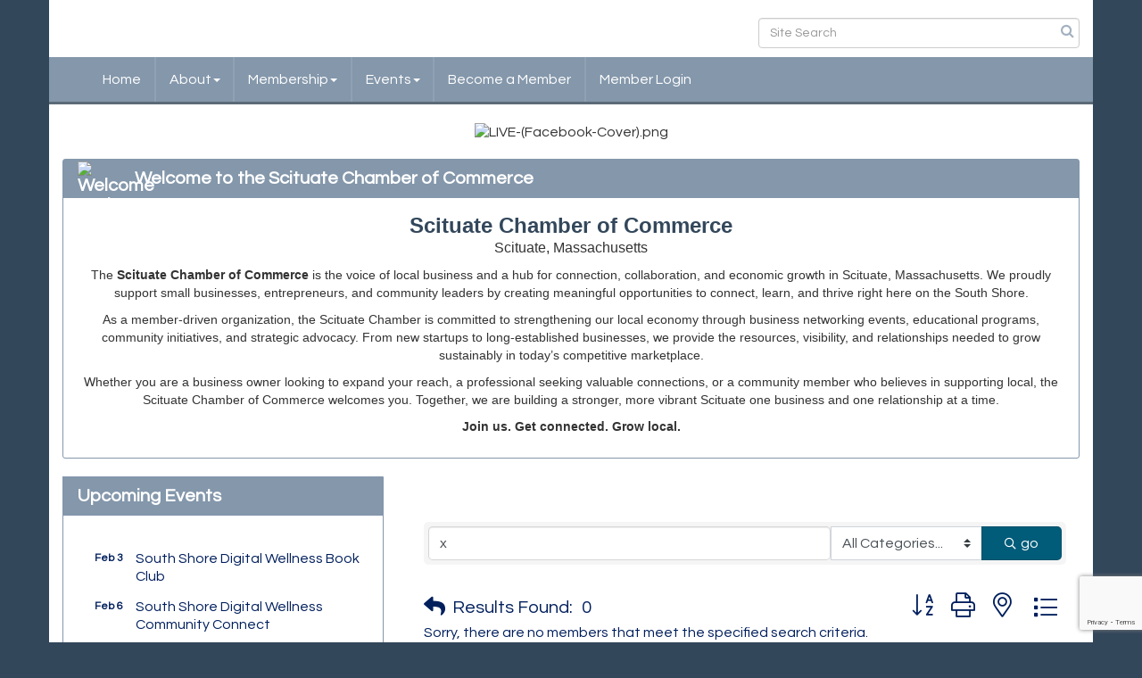

--- FILE ---
content_type: text/html; charset=utf-8
request_url: https://scituatechamber.org/list/searchalpha/x
body_size: 17963
content:


<!DOCTYPE html>
<!--[if lt IE 7]> <html dir="ltr" lang="en-US" class="ie6"> <![endif]-->
<!--[if IE 7]>    <html dir="ltr" lang="en-US" class="ie7"> <![endif]-->
<!--[if IE 8]>    <html dir="ltr" lang="en-US" class="ie8"> <![endif]-->
<!--[if gt IE 8]><!--> <html dir="ltr" lang="en-US"> <!--<![endif]-->

<!-- BEGIN head -->
<head>
<!-- start injected HTML (CCID=2920) -->
<!-- page template: https://scituatechamber.org/PublicLayout -->
<meta name="keywords" content="Scituate Chamber of Commerce,Scituate,directory,business search,member search" />
<meta name="description" content="Directory Alpha Search: Scituate Chamber of Commerce | Directory search results for: x" />
<link href="https://scituatechamber.org/integration/customerdefinedcss?_=Apai_w2" rel="stylesheet" type="text/css" />
<!-- link for rss not inserted -->
<link rel="canonical" href="https://scituatechamber.org/list" />
<!-- end injected HTML -->

	<!--Meta Tags-->
	<meta http-equiv="Content-Type" content="text/html; charset=UTF-8" />
    <meta charset="utf-8">
	<!--Title-->
	<title>Directory Alpha Search: x | Scituate Chamber of Commerce</title>
    <!--Favicon-->
    <link rel="shortcut icon" href="https://chambermaster.blob.core.windows.net/userfiles/UserFiles/chambers/2920/CMS/Untitled-design-(56)(1).png" type="image/x-icon" />
            <!--OG Meta-->
        
    
    <!-- Begin Styles -->    
    <!-- Page Header -->
    <script type="text/javascript">
        var BASE_URL = "//scituatechamber.org/";
        var CMS = CMS || {};
        CMS.Warnings = CMS.Warnings || {};
        CMS.Defaults = CMS.Defaults || {};
    </script>
<link href="/Content/bundles/cms-public-styles?v=D8mNTZ-9UqeGhR8ddDkrI_X_p7u8taSdYzURPHS2JXg1" rel="stylesheet"/>
<script src="/Content/bundles/cms-public-header-scripts?v=yPjNtgpZ8y92tvBtDtdFF4JH0RbMuwi-tJnjLPEBD3o1"></script>
    <script type="text/javascript">
        CMS.jQuery = jQuery.noConflict(true);
    </script>
    
    
    
    
    <meta http-equiv="X-UA-Compatible" content="IE=edge">
    <meta name="viewport" content="width=device-width, initial-scale=1">
    <link href='https://fonts.googleapis.com/css?family=PT+Sans:400,700,400italic|Questrial' rel='stylesheet' type='text/css'>
    <!-- ===== Base Template Styles ===== -->
    <link class="cms-style" href="/Themes/Russell/Resources/css/russellstyles.css" rel="stylesheet">
    


    <link rel="stylesheet" href="//scituatechamber.org/css/default" type="text/css" media="all" id="theme-style" />

    <!-- Site Header -->
<!-- header data -->
<style>
/*-- navigation --*/
  .navbar-default .navbar-nav>li>a:hover {background-color: #015c79; border-color: #015c79;}
  .navbar-default .navbar-nav>.open>a, .navbar-default .navbar-nav>.open>a:hover, .navbar-default .navbar-nav>.open>a:focus {background-color: #015c79; border-color: #015c79;}
  .navbar-nav > li > .dropdown-menu {background-color: #015c79;}
  .dropdown-menu > li > a {color: #fff;}
  .dropdown-menu > li > a:hover {color: #fff; background-color: #013e52;}
  
.page-area[pageareaid="Sidebar Top 0"] .cms-image-widget {margin-bottom: 5px;}
  
/*-- footer --*/
  .footer p {color: #fff;}
  .footer a {color: #8ba0cb;}
  .footer .btn-success {border-color: #3b64b9; background-color: #3b64b9;}
  .footer .btn-success:hover {border-color: #043cb0; background-color: #043cb0;}

/*-- Remove Slider Padding --*/
.cms-flexslider {
    border: 0px solid #fff;
}

</style>    <!-- End Styles -->
        <script>
            (function (i, s, o, g, r, a, m) {
                i['GoogleAnalyticsObject'] = r; i[r] = i[r] || function () {
                    (i[r].q = i[r].q || []).push(arguments)
                }, i[r].l = 1 * new Date(); a = s.createElement(o),
                m = s.getElementsByTagName(o)[0]; a.async = 1; a.src = g; m.parentNode.insertBefore(a, m)
            })(window, document, 'script', '//www.google-analytics.com/analytics.js', 'ga');

            ga('create', 'UA-58072407-1', 'auto');
            ga('send', 'pageview');
        </script>
    <!-- jQuery first, then Popper.js, then Bootstrap JS -->
    <script src="https://code.jquery.com/jquery-3.7.1.min.js" crossorigin="anonymous"></script>
    <script type="text/javascript" src="https://code.jquery.com/ui/1.13.2/jquery-ui.min.js"></script>
<script src="https://scituatechamber.org/Content/bundles/SEO4?v=jX-Yo1jNxYBrX6Ffq1gbxQahkKjKjLSiGjCSMnG9UuU1"></script>
    <script type="text/javascript" src="https://ajax.aspnetcdn.com/ajax/globalize/0.1.1/globalize.min.js"></script>
    <script type="text/javascript" src="https://ajax.aspnetcdn.com/ajax/globalize/0.1.1/cultures/globalize.culture.en-US.js"></script>
    <!-- Required meta tags -->
    <meta charset="utf-8">
    <meta name="viewport" content="width=device-width, initial-scale=1, shrink-to-fit=no">
    <link rel="stylesheet" href="https://code.jquery.com/ui/1.13.2/themes/base/jquery-ui.css" type="text/css" media="all" />
    <script type="text/javascript">
        var MNI = MNI || {};
        MNI.CurrentCulture = 'en-US';
        MNI.CultureDateFormat = 'M/d/yyyy';
        MNI.BaseUrl = 'https://scituatechamber.org';
        MNI.jQuery = jQuery.noConflict(true);
        MNI.Page = {
            Domain: 'scituatechamber.org',
            Context: 210,
            Category: 0,
            Member: null,
            MemberPagePopup: true
        };
        MNI.LayoutPromise = new Promise(function (resolve) {
            MNI.LayoutResolution = resolve;
        });
        MNI.MemberFilterUrl = 'list';
    </script>


    <script src="https://www.google.com/recaptcha/enterprise.js?render=6LfI_T8rAAAAAMkWHrLP_GfSf3tLy9tKa839wcWa" async defer></script>
    <script>

        const SITE_KEY = '6LfI_T8rAAAAAMkWHrLP_GfSf3tLy9tKa839wcWa';

        // Repeatedly check if grecaptcha has been loaded, and call the callback once it's available
        function waitForGrecaptcha(callback, retries = 10, interval = 1000) {
            if (typeof grecaptcha !== 'undefined' && grecaptcha.enterprise.execute) {
                callback();
            } else if (retries > 0) { 
                setTimeout(() => {
                    waitForGrecaptcha(callback, retries - 1, interval);
                }, interval);
            } else {
                console.error("grecaptcha is not available after multiple attempts");
            }
        }

        // Generates a reCAPTCHA v3 token using grecaptcha.enterprise and injects it into the given form.
        // If the token input doesn't exist, it creates one. Then it executes the callback with the token.
        function setReCaptchaToken(formElement, callback, action = 'submit') {
            grecaptcha.enterprise.ready(function () {
                grecaptcha.enterprise.execute(SITE_KEY, { action: action }).then(function (token) {

                    MNI.jQuery(function ($) {
                        let input = $(formElement).find("input[name='g-recaptcha-v3']");

                        if (input.length === 0) {
                            input = $('<input>', {
                                type: 'hidden',
                                name: 'g-recaptcha-v3',
                                value: token
                            });
                            $(formElement).append(input);
                        }
                        else
                            $(input).val(token);

                        if (typeof callback === 'function') callback(token);
                    })

                });
            });
        }

    </script>




<script src="https://scituatechamber.org/Content/bundles/MNI?v=34V3-w6z5bLW9Yl7pjO3C5tja0TdKeHFrpRQ0eCPbz81"></script>

    <script type="text/javascript" src="https://maps.googleapis.com/maps/api/js?v=3&key=AIzaSyAACLyaFddZFsbbsMCsSY4lq7g6N4ycArE"></script>
    <!-- Bootstrap CSS -->
    <link type="text/css" href="https://scituatechamber.org/Content/SEO4/css/bootstrap/bootstrap-ns.min.css" rel="stylesheet" />
<link href="https://scituatechamber.org/Content/SEO4/css/fontawesome/css/fa.bundle?v=ruPA372u21djZ69Q5Ysnch4rq1PR55j8o6h6btgP60M1" rel="stylesheet"/>
<link href="https://scituatechamber.org/Content/SEO4/css/v4-module.bundle?v=teKUclOSNwyO4iQ2s3q00X0U2jxs0Mkz0T6S0f4p_241" rel="stylesheet"/>
<meta name="referrer" content="origin" /></head>
 <!-- Begin body -->
<body class="cmsbackground">
    


<div id="page-layout" pageLayout="Left Sidebar" pageId=46055>
    


<div class="container bg-header">
    <div class="row">
        <div class="col-md-4">
            
<div class="page-area  global" pageareaid="Head 0">
    <ul class="cms-widgets">
    </ul>
</div>

            
        </div>
        <div class="col-md-4 hidden-xs">
            
<div class="page-area  global" pageareaid="Head 1">
    <ul class="cms-widgets">
    </ul>
</div>

        </div>
        <div class="col-md-4 hidden-xs text-center">
<div class="page-area  global" pageareaid="Head 2">
    <ul class="cms-widgets">

<li class="cms-widget published " contentid="554152" pageareaid="Head 2" order="0" contenttypeid="14">
        <!-- 
    <span>Search</span>
 -->
    

    <div class="cms-design-panel" id="content-554152">

<script type="text/javascript">
        (function ($) {
            $(function () {
                $('#content-554152 .cms-search').SiteSearch();
            });
        })(CMS.jQuery)
</script>
<style>
    #content-554152 .cms-search.cms-search-custom .cms-search-holder {
        color:#0071bc;
    }
    #content-554152 .cms-search.cms-search-custom .cms-search-go:hover {
        color:#0071bc;
        border: 1px solid #0071bc;
    }
    #content-554152 .cms-search.cms-search-custom .cms-search-go:not(:hover),
    #content-554152 .cms-search.cms-search-custom .cms-search-go:active {
        background-color: #0071bc;
    }
    #content-554152 .cms-search-results {
        width:100%;
    }
    #content-554152 .cms-search-wrapper {
        width: 100%;
    }
    #content-554152 .cms-search {
        text-align:right ;
    }
    #content-554152 .form-group input.form-control {
        padding-right:25px;
    }
    #content-554152 .cms-pages-results {
        display:block;
    }
    #content-554152 .cms-members-results {
        display:block;
    }
    #content-554152 .cms-category-results {
        display:block;
    }
    #content-554152 .cms-quicklink-results {
        display:block;
    }
    #content-554152 .cms-events-results {
        display:block;
    }
    #content-554152 .cms-search-go {
        display:none;
    }
    #content-554152 .cms-search-holder {
        display:block;
    }
    #content-554152 .search-wrapper {
        margin-right:auto;
    }
</style>
<div class="cms-content cms-search cms-search-primary" state="none">
    <div class="cms-search-wrapper">
        <div class="form-group">
            <i class="fa fa-search cms-search-holder" title="Search"></i>
            <div class="cms-search-go">Go</div>
            <div class="search-wrapper">
                <input type="text" class="form-control" placeholder="Site Search">
                <input type="hidden" class="cms-search-mask" value="31">
                <input type="hidden" class="cms-search-limit" value="15">
            </div>
        </div>
        <div class="cms-search-results">
            <div class="search-results-wrapper">
                <div class="cms-pages-results">
                    <h4><strong>Pages</strong></h4>
                    <ul></ul>
                </div>
                <div class="cms-members-results">
                    <h4><strong>Members</strong></h4>
                    <ul></ul>
                </div>
                <div class="cms-category-results">
                    <h4><strong>Categories</strong></h4>
                    <ul></ul>
                </div>
                <div class="cms-quicklink-results">
                    <h4><strong>Quicklinks</strong></h4>
                    <ul></ul>
                </div>
                <div class="cms-events-results">
                    <h4><strong>Events</strong></h4>
                    <ul></ul>
                </div>
            </div>
        </div>
    </div>
</div>





    </div>

    <span style="clear:both;display:block;"></span>
</li>


 

    </ul>
</div>
</div>
    </div>
    <!-- /header container-->
</div>
<!-- Main Nav  -->
<nav class="container navbar navbar-default" role="navigation">
    <div class="container">
        <!-- Brand and toggle get grouped for better mobile display -->
        <div class="navbar-header">
            <button type="button" class="navbar-toggle" data-toggle="collapse" data-target="#bs-example-navbar-collapse-1"> <span class="sr-only">Toggle navigation</span> <span class="icon-bar"></span> <span class="icon-bar"></span> <span class="icon-bar"></span> </button>
        </div>

        <!-- Collect the nav links, forms, and other content for toggling -->
        <div class="collapse navbar-collapse" id="bs-example-navbar-collapse-1">
            <div id="cm-cms-menu">
                

<ul menu-id="3632" class="nav navbar-nav yamm basic-mega cms-bootstrap-menu">
            <li ><a href="/home" target="_self">Home</a></li>
        <li class="dropdown" navigation-id="97855">
            <a href="#" class="dropdown-toggle" data-toggle="dropdown" target="_self">About<b class="caret"></b></a>
            <ul class="dropdown-menu">
                <li>
                    <div class="yamm-content">
                            <div class="row">
                    <div class="col-sm-3 list-unstyled">
                    <div>
                        <a href="/about-us" target="_self">What We Do</a>
                    </div>
                    <div>
                        <a href="/board-of-directors" target="_self">Board of Directors</a>
                    </div>
                    <div>
                        <a href="/contact/" target="_self">Contact Us</a>
                    </div>
            </div>
    </div>

                    </div>
                </li>
            </ul>
        </li>
        <li class="dropdown" navigation-id="97850">
            <a href="#" class="dropdown-toggle" data-toggle="dropdown" target="_self">Membership<b class="caret"></b></a>
            <ul class="dropdown-menu">
                <li>
                    <div class="yamm-content">
                            <div class="row">
                    <div class="col-sm-3 list-unstyled">
                    <div>
                        <a href="/member-benefits" target="_self">Member Benefits</a>
                    </div>
                    <div>
                        <a href="/member/newmemberapp/" target="_self">Become a Member</a>
                    </div>
                    <div>
                        <a href="/members/" target="_self">Member Directory</a>
                    </div>
                    <div>
                        <a href="/login/" target="_self">Member Login</a>
                    </div>
            </div>
    </div>

                    </div>
                </li>
            </ul>
        </li>
        <li class="dropdown" navigation-id="97851">
            <a href="/events/" class="dropdown-toggle" data-toggle="dropdown" target="_self">Events<b class="caret"></b></a>
            <ul class="dropdown-menu">
                <li>
                    <div class="yamm-content">
                            <div class="row">
                    <div class="col-sm-3 list-unstyled">
                    <div>
                        <a href="/events/calendar/" target="_self">Upcoming Events</a>
                    </div>
                    <div>
                        <a href="/events/" target="_self">Events List</a>
                    </div>
                    <div>
                        <a href="/events/calendar/" target="_self">Events Calendar</a>
                    </div>
                    <div>
                        <a href="https://scituatechamber.org/events/public-submission" target="_blank">Submit an Event</a>
                    </div>
            </div>
    </div>

                    </div>
                </li>
            </ul>
        </li>
        <li ><a href="/member/newmemberapp/" target="_self">Become a Member</a></li>
        <li marker=member-login><a href="/login/" target="_self">Member Login</a></li>

</ul>



            </div>
        </div>
        <!-- /.navbar-collapse -->
    </div>
    <!-- /.container -->
</nav>
<!-- CONTENT
=================================-->
<div class="container bg-main">
    <form role="search" class="form-inline visible-xs">
        
<div class="page-area  global" pageareaid="Head 3">
    <ul class="cms-widgets">

<li class="cms-widget published " contentid="232617" pageareaid="Head 3" order="0" contenttypeid="7">
        <!--  -->
    
    <div class="cms-custom-links">
        <div class="cms-alignment-wrapper center ">
            <ul class="sidebar-nav sidebar-primary  vertical " id="content-232617">
                    <li>
                        <div class="nav-item">
                            <a href="/member/newmemberapp" >
                                <span class="panel-icon">
                                                                            <span class="panel-image"><img class="blank" src="https://devchambermaster.blob.core.windows.net/cms/media/icons/add-icon-flat.png"></span>
                                                                            <span>Join Today</span>
                                </span>
                            </a>
                        </div>
                    </li>
                    <li>
                        <div class="nav-item">
                            <a href="/list" >
                                <span class="panel-icon">
                                                                            <span class="panel-image"><img class="blank" src="https://devchambermaster.blob.core.windows.net/cms/media/icons/add-icon-flat.png"></span>
                                                                            <span>Find a Member</span>
                                </span>
                            </a>
                        </div>
                    </li>
                    <li>
                        <div class="nav-item">
                            <a href="/events" >
                                <span class="panel-icon">
                                                                            <span class="panel-image"><img class="blank" src="https://devchambermaster.blob.core.windows.net/cms/media/icons/add-icon-flat.png"></span>
                                                                            <span>View Events</span>
                                </span>
                            </a>
                        </div>
                    </li>
            </ul>
        </div>
    </div>    

    <span style="clear:both;display:block;"></span>
</li>


 


<li class="cms-widget published " contentid="232622" pageareaid="Head 3" order="0" contenttypeid="5">
        <!--  -->
    
    <script type="text/javascript">
        (function ($) {
            $(function () {
                
                if (CMS.Theme != 'Nova') {
                    $('#content-232622').SiteSearch();
                }
            });
        })(CMS.jQuery)
    </script>
    <div class="cms-content cms-search" id="content-232622" state="none">
        <div class="form-group">
            <input type="text" class="form-control" placeholder="Search Site">
        </div>
        <div class="cms-search-results">
            <div class="search-results-wrapper">
                <div class="cms-pages-results">
                    <h4><strong>Pages</strong></h4>
                    <ul></ul>
                </div>
                <div class="cms-members-results">
                    <h4><strong>Members</strong></h4>
                    <ul></ul>
                </div>
                <div class="cms-category-results">
                    <h4><strong>Categories</strong></h4>
                    <ul></ul>
                </div>
                <div class="cms-quicklink-results">
                    <h4><strong>Quicklinks</strong></h4>
                    <ul></ul>
                </div>
                <div class="cms-events-results">
                    <h4><strong>Events</strong></h4>
                    <ul></ul>
                </div>
            </div>
        </div>
    </div>



    <span style="clear:both;display:block;"></span>
</li>


 

    </ul>
</div>

    </form>
    
<div class="page-area  global" pageareaid="Layout Top 0">
    <ul class="cms-widgets">

<li class="cms-widget published " contentid="743243" pageareaid="Layout Top 0" order="0" contenttypeid="8">
        <!--  -->
    
    <div class="cms-image-widget center ">
    <img style="max-width:100%" alt="LIVE-(Facebook-Cover).png" src="https://chambermaster.blob.core.windows.net/userfiles/UserFiles/chambers/2920/CMS/LIVE-(Facebook-Cover).png">
    </div>

    <span style="clear:both;display:block;"></span>
</li>


 


<li class="cms-widget published " contentid="234751" pageareaid="Layout Top 0" order="1" contenttypeid="6">
        <!-- 
    <span>Generic With Style</span>
 -->
    

    <div class="cms-design-panel" id="content-234751">
            <div class="panel panel-primary  round-corner ">
                <div class="panel-heading ">
    <h3 class="panel-title">
        <span class="panel-icon">
                            <span class="panel-image"><img class="transparent" src="https://chambermaster.blob.core.windows.net/userfiles/UserFiles/chambers/2920/CMS/Branding/element9-waves.png" alt="Welcome to the Scituate Chamber of Commerce" title="Welcome to the Scituate Chamber of Commerce" /></span>
        </span>
            <span class="panel-text">Welcome to the Scituate Chamber of Commerce</span>
    </h3>
                </div>
                <div class="panel-body">
                    <p style="text-align: center;"><span style="color:#33475b;"><strong><span style="font-family:tahoma,geneva,sans-serif;"><span style="font-size:24px;">Scituate Chamber of Commerce</span></span></strong></span><br />
<span style="font-family:tahoma,geneva,sans-serif;">Scituate, Massachusetts</span></p>

<p data-end="377" data-start="49" style="text-align: center;"><span style="font-size:14px;"><span style="font-family:tahoma,geneva,sans-serif;">The <strong data-end="85" data-start="53">Scituate Chamber of Commerce</strong> is the voice of local business and a hub for connection, collaboration, and economic growth in Scituate, Massachusetts. We proudly support small businesses, entrepreneurs, and community leaders by creating meaningful opportunities to connect, learn, and thrive right here on the South Shore.</span></span></p>

<p data-end="754" data-start="379" style="text-align: center;"><span style="font-size:14px;"><span style="font-family:tahoma,geneva,sans-serif;">As a member-driven organization, the Scituate Chamber is committed to strengthening our local economy through business networking events, educational programs, community initiatives, and strategic advocacy. From new startups to long-established businesses, we provide the resources, visibility, and relationships needed to grow sustainably in today&rsquo;s competitive marketplace.</span></span></p>

<p data-end="1071" data-start="756" style="text-align: center;"><span style="font-size:14px;"><span style="font-family:tahoma,geneva,sans-serif;">Whether you are a business owner looking to expand your reach, a professional seeking valuable connections, or a community member who believes in supporting local, the Scituate Chamber of Commerce welcomes you. Together, we are building a stronger, more vibrant Scituate one business and one relationship at a time.</span></span></p>

<p data-end="1112" data-is-last-node="" data-is-only-node="" data-start="1073" style="text-align: center;"><span style="font-size:14px;"><span style="font-family:tahoma,geneva,sans-serif;"><strong data-end="1112" data-is-last-node="" data-start="1073">Join us. Get connected. Grow local.</strong></span></span></p>

                </div>
            </div>
    </div>

    <span style="clear:both;display:block;"></span>
</li>


 

    </ul>
</div>

    

<div class="page-area  local" pageareaid="1">
    <ul class="cms-widgets">
    </ul>
</div>

<div class="row">
    <!-- Main Content Area -->
    <div class="col-md-8 col-md-push-4">
        
<div class="page-area  local" pageareaid="Main">
    <ul class="cms-widgets">

<li class="cms-widget published " contentid="232605" pageareaid="Main" order="0" contenttypeid="1">
        <!--  -->
    
    <div class="cms-content" id="content-232605">
            <div id="gzns">
        



<div class="container-fluid gz-search-results">
    <!-- pagetitle and deals buttons row, deals buttons are now removed but leaving div incase we add back in -->
    <div class="d-flex w-100 gz-pagetitle-dealsbuttons">
        <div class="flex-grow-1 gz-pagetitle">
            <h1>Business Directory Search</h1>
        </div>
        

<div class="gz-dealsbuttons"></div>

    </div>

    <!--banner ad -->
        

<!-- search bar on several pages, internal components mostly the same but internal components differ-->
  <div class="row gz-directory-search-filters">
        <div class="col">
<form action="https://scituatechamber.org/list/search" id="SearchForm" method="get">                <div class="input-group gz-search-filters">
                <input for="search" type="text" class="form-control gz-search-keyword member-typeahead" aria-label="Search by keyword" placeholder="Keyword" name="q" value="x">
                    <select name="c" class="custom-select gz-search-category" id="category-select" aria-label="Search by Category">
                        <option value="" selected>All Categories...</option>
                        <option  data-slug-id="advertising-and-marketing-1" value="1">Advertising and Marketing</option><option  data-slug-id="animal-care-2" value="2">Animal Care</option><option  data-slug-id="artisans-galleries-4" value="4">Artisans/Galleries</option><option  data-slug-id="banks-7" value="7">Banks</option><option  data-slug-id="beauty-hair-spa-service-28" value="28">Beauty/Hair/ Spa Service</option><option  data-slug-id="boating-charters-fishing-8" value="8">Boating Charters, Fishing</option><option  data-slug-id="business-service-computers-9" value="9">Business service/computers</option><option  data-slug-id="cleaning-service-10" value="10">Cleaning Service</option><option  data-slug-id="education-learning-33" value="33">Education, Learning</option><option  data-slug-id="entertainment-34" value="34">Entertainment</option><option  data-slug-id="financial-services-11" value="11">Financial Services</option><option  data-slug-id="florist-nursery-landscapers-12" value="12">Florist/Nursery/Landscapers</option><option  data-slug-id="furniture-home-furnishing-14" value="14">Furniture/Home Furnishing</option><option  data-slug-id="graphic-design-printing-15" value="15">Graphic Design/ Printing</option><option  data-slug-id="health-care-fitness-16" value="16">Health Care/Fitness</option><option  data-slug-id="heating-17" value="17">Heating</option><option  data-slug-id="home-improvement-building-contractors-18" value="18">Home Improvement/Building/Contractors</option><option  data-slug-id="honorary-27" value="27">Honorary</option><option  data-slug-id="insurance-19" value="19">Insurance</option><option  data-slug-id="interior-design-32" value="32">Interior Design</option><option  data-slug-id="legal-services-and-attorneys-5" value="5">Legal Services and Attorneys</option><option  data-slug-id="music-and-entertainment-35" value="35">Music and Entertainment</option><option  data-slug-id="nursing-home-skilled-nursing-facility-36" value="36">Nursing Home/Skilled Nursing Facility</option><option  data-slug-id="personal-services-and-care-30" value="30">Personal Services and Care</option><option  data-slug-id="realtors-mortgage-brokers-22" value="22">Realtors &amp; Mortgage Brokers</option><option  data-slug-id="restaurant-catering-23" value="23">Restaurant/Catering</option><option  data-slug-id="shopping-specialty-retail-24" value="24">Shopping &amp; Specialty Retail</option><option  data-slug-id="supermarkets-25" value="25">Supermarkets</option>
                    </select>
                                
                
                
                
                <span><input type="hidden" name="sa" value="False" /></span>
                <div class="input-group-append">
                    <button class="btn gz-search-btn" type="submit" role="search" aria-label="Search Submit"><i class="gz-far gz-fa-search"></i>go</button>
                </div>
                </div>
</form>            <!-- badge pills, these display if keyword or items in search are selected, not sure if they only need to display on the results page or both the main page and results -->    
            <div class="gz-search-pills">
                
                
            </div>   
            <input type="hidden" name="catgId" id="catgId" />
        </div>    
  </div>


       <!-- results count and sort -->
      <div class="row gz-toolbar">
          <div class="col">
               <div class="btn-toolbar justify-content-between gz-results-toolbar" role="toolbar" aria-label="Toolbar with button groups">
                    <div class="input-group gz-results-found">
                         <div class="input-group-text gz-results-found-text" id="results-found">
                              <a class="gz-page-return" href="https://scituatechamber.org/list" role="button" title="Back to Search"><i class="gz-fas gz-fa-reply"></i></a>
                              <span class="gz-subtitle gz-results-title">Results Found: </span>
                              <span class="gz-subtitle gz-results-count">0</span>
                         </div>
                    </div>
                    <div class="gz-toolbar-buttons" >
                         <div class="btn-group gz-toolbar-group" role="group" aria-describedby="buttongroup" id="sorting"><span id="buttongroup" class="sr-only">Button group with nested dropdown</span>
                                  <a type="button" class="gz-sort-alpha" role="button" title="Sort by A-Z" href="https://scituatechamber.org/list/search?q=x&amp;o=alpha&amp;an=True"><i class="gz-fal gz-fa-sort-alpha-down"></i><i class="gz-fal gz-fa-sort-alpha-up"></i><i class="gz-fal gz-fa-sort-numeric-down"></i></a>

                              <a class="gz-toolbar-btn" role="button" rel="nofollow" href="https://scituatechamber.org/list/searchalpha/x?rendermode=print" title="Print" onclick="return!MNI.Window.Print(this)"><i class="gz-fal gz-fa-print"></i></a>
                              <a class="gz-toolbar-btn" role="button" href="https://scituatechamber.org/list/search?q=x&amp;o=&amp;an=True&amp;dm=True" title="View on Map"><i class="gz-fal gz-fa-map-marker-alt"></i></a>
                              <a href="#" class="gz-view-btn gz-cards-view gz-toolbar-btn active" role="button" title="Card View"><i class="gz-fal gz-fa-th"></i></a>
                              <a href="#" class="gz-view-btn gz-list-view gz-toolbar-btn" role="button" title="List View"><i class="gz-fal gz-fa-list"></i></a>
                         </div>
                    </div>
               </div>
          </div>
      </div>
    <div class="gz-members-empty">Sorry, there are no members that meet the specified search criteria.</div>

    <div class="row gz-footer-navigation" role="navigation">
        <div class="col">
            <a href="https://scituatechamber.org/list/">Business Directory</a>
            
            <a href="https://scituatechamber.org/events/">Events Calendar</a>
            <a href="https://scituatechamber.org/hotdeals/">Hot Deals</a>
            
            
            <a href="https://scituatechamber.org/jobs/">Job Postings</a>
            <a href="https://scituatechamber.org/contact/">Contact Us</a>
            
            
            
        </div>
    </div>

    <div class="row gz-footer-logo">
        <div class="col text-center">
            <a href="http://www.growthzone.com/" target="_blank">
                <img alt="GrowthZone - Membership Management Software" src="https://public.chambermaster.com/content/images/powbyCM_100x33.png" border="0">
            </a>
        </div>
    </div>
</div><!-- container fluid close -->

        
    <script type="text/javascript">
        MNI.DEFAULT_LISTING = 0;
        (function ($) {
            $(function () {
                $('#gz-directory-contactform .gz-toolbar-btn').click(function (e) {
                    e.preventDefault();
                    $('#gz-directory-contactform').submit();
                });
            });
        })(MNI.jQuery);
    </script>

        <!-- JavaScript for Bootstrap 4 components -->
        <!-- js to make 4 column layout instead of 3 column when the module page content area is larger than 950, this is to accomodate for full-width templates and templates that have sidebars-->
        <script type="text/javascript">
            (function ($) {
                $(function () {
                    var $gzns = $('#gzns');
                    var $info = $('#gzns').find('.col-sm-6.col-md-4');
                    if ($gzns.width() > 950) {
                        $info.addClass('col-lg-3');
                    }

                    var store = window.localStorage;
                    var key = "2-list-view";
                    var printKey = "24-list-view";
                    $('.gz-view-btn').click(function (e) {
                        e.preventDefault();
                        $('.gz-view-btn').removeClass('active');
                        $(this).addClass('active');
                        if ($(this).hasClass('gz-list-view')) {
                            store.setItem(key, true);
                            store.setItem(printKey, true);
                            $('.gz-list-card-wrapper').removeClass('col-sm-6 col-md-4').addClass('gz-list-col');
                        } else {
                            store.setItem(key, false);
                            store.setItem(printKey, false);
                            $('.gz-list-card-wrapper').addClass('col-sm-6 col-md-4').removeClass('gz-list-col');
                        }
                    });
                    
                    var isListView = store.getItem(key) == null ? MNI.DEFAULT_LISTING : store.getItem(key) == "true";
                    if (isListView) $('.gz-view-btn.gz-list-view').click();
                    store.setItem(printKey, isListView);
                    MNI.LayoutResolution();

                    (function ($modal) {
                        if ($modal[0]) {
                            $('#gz-info-contactfriend').on('shown.bs.modal', function (e) {
                                $modal.css('max-height', $(window).height() + 'px');
                                $modal.addClass('isLoading');
                                $.ajax({ url: MNI.BaseUrl + '/inforeq/contactFriend?itemType='+MNI.ITEM_TYPE+'&itemId='+MNI.ITEM_ID })
                                    .then(function (r) {
                                        $modal.find('.modal-body')
                                            .html($.parseHTML(r.Html));
                                        $modal.removeClass('isLoading');
                                        $('#gz-info-contactfriend').addClass('in');
                                        $.getScript("https://www.google.com/recaptcha/api.js");
                                    });
                            });
                            $('#gz-info-contactfriend .send-btn').click(function () {
                                var $form = $modal.find('form');
                                $modal.addClass('isLoading');
                                $.ajax({
                                    url: $form.attr('action'),
                                    type: 'POST',
                                    data: $form.serialize(),
                                    dataType: 'json'
                                }).then(function (r) {
                                    if (r.Success) $('#gz-info-contactfriend').modal('hide');
                                    else $modal.find('.modal-body').html($.parseHTML(r.Html));
                                    $.getScript("https://www.google.com/recaptcha/api.js");
                                    $modal.removeClass('isLoading');
                                });
                            });
                        }
                    })($('#gz-info-contactfriend .modal-content'));

                    (function ($modal) {
                        if ($modal[0]) {
                            $('#gz-info-subscribe').on('shown.bs.modal', function (e) {
                            $('#gz-info-subscribe .send-btn').show();
                            $modal.addClass('isLoading');
                                $.ajax({ url: MNI.SUBSCRIBE_URL })
                                .then(function (r) {
                                    $modal.find('.modal-body')
                                        .html(r);

                                    $modal.removeClass('isLoading');
                                });
                            });
                            $('#gz-info-subscribe .send-btn').click(function () {
                                var $form = $modal.find('form');
                                $modal.addClass('isLoading');

                                waitForGrecaptcha(() => {
                                    setReCaptchaToken($form, () => {
                                        $.ajax({
                                            url: $form.attr('action'),
                                            type: 'POST',
                                            data: $form.serialize()
                                        }).then(function (r) {
                                            if (r.toLowerCase().search('thank you') != -1) {
                                                $('#gz-info-subscribe .send-btn').hide();
                                            }
                                            $modal.find('.modal-body').html(r);
                                            $modal.removeClass('isLoading');
                                        });
                                    }, "hotDealsSubscribe");
                                })                        
                            });
                        }
                    })($('#gz-info-subscribe .modal-content'));

                    (function ($modal) {
                        $('#gz-info-calendarformat').on('shown.bs.modal', function (e) {
                            var backdropElem = "<div class=\"modal-backdrop fade in\" style=\"height: 731px;\" ></div >";
                            $('#gz-info-calendarformat').addClass('in');                           
                            if (!($('#gz-info-calendarformat .modal-backdrop').length)) {
                                $('#gz-info-calendarformat').prepend(backdropElem);
                            }
                            else {
                                $('#gz-info-calendarformat .modal-backdrop').addClass('in');
                            }
                        });
                        $('#gz-info-calendarformat').on('hidden.bs.modal', function (e) {
                            $('#gz-info-calendarformat').removeClass('in');
                            $('#gz-info-calendarformat .modal-backdrop').remove();
                        });
                        if ($modal[0]) {
                            $('.calendarLink').click(function (e) {
                                $('#gz-info-calendarformat').modal('hide');
                            });
                        }
                    })($('#gz-info-calendarformat .modal-content'));

                    // Constructs the Find Members type ahead suggestion engine. Tokenizes on the Name item in the remote return object. Case Sensitive usage.
                    var members = new Bloodhound({
                        datumTokenizer: Bloodhound.tokenizers.whitespace,
                        queryTokenizer: Bloodhound.tokenizers.whitespace,
                        remote: {
                            url: MNI.BaseUrl + '/list/find?q=%searchTerm',
                            wildcard: '%searchTerm',
                            replace: function () {
                                var q = MNI.BaseUrl + '/list/find?q=' + encodeURIComponent($('.gz-search-keyword').val());
                                var categoryId = $('#catgId').val();
                                var quickLinkId = $('#qlId').val();
                                if (categoryId) {
                                    q += "&catgId=" + encodeURIComponent(categoryId);
                                }
                                if (quickLinkId) {
                                    q += "&qlid=" + encodeURIComponent(quickLinkId);
                                }
                                return q;
                            }
                        }
                    });

                    // Initializing the typeahead using the Bloodhound remote dataset. Display the Name and Type from the dataset via the suggestion template. Case sensitive.
                    $('.member-typeahead').typeahead({
                        hint: false,
                    },
                        {
                            display: 'Name',
                            source: members,
                            limit: Infinity,
                            templates: {
                                suggestion: function (data) { return '<div class="mn-autocomplete"><span class="mn-autocomplete-name">' + data.Name + '</span></br><span class="mn-autocomplete-type">' + data.Type + '</span></div>' }
                            }
                    });

                    $('.member-typeahead').on('typeahead:selected', function (evt, item) {
                        var openInNewWindow = MNI.Page.MemberPagePopup
                        var doAction = openInNewWindow ? MNI.openNewWindow : MNI.redirectTo;

                        switch (item.ResultType) {
                            case 1: // AutocompleteSearchResultType.Category
                                doAction(MNI.Path.Category(item.SlugWithID));
                                break;
                            case 2: // AutocompleteSearchResultType.QuickLink
                                doAction(MNI.Path.QuickLink(item.SlugWithID));
                                break;
                            case 3: // AutocompleteSearchResultType.Member
                                if (item.MemberPageAction == 1) {
                                    MNI.logHitStat("mbrws", item.ID).then(function () {
                                        var location = item.WebParticipation < 10 ? MNI.Path.MemberKeywordSearch(item.Name) : MNI.Path.Member(item.SlugWithID);
                                        doAction(location);
                                    });
                                }
                                else {
                                    var location = item.WebParticipation < 10 ? MNI.Path.MemberKeywordSearch(item.Name) : MNI.Path.Member(item.SlugWithID);
                                    doAction(location);
                                }
                                break;
                        }
                    })

                    $('#category-select').change(function () {
                        // Store the category ID in a hidden field so the remote fetch can use it when necessary
                        var categoryId = $('#category-select option:selected').val();
                        $('#catgId').val(categoryId);
                        // Don't rely on prior locally cached data when the category is changed.
                        $('.member-typeahead').typeahead('destroy');
                        $('.member-typeahead').typeahead({
                            hint: false,
                        },
                            {
                                display: 'Name',
                                source: members,
                                limit: Infinity,
                                templates: {
                                    suggestion: function (data) { return '<div class="mn-autocomplete"><span class="mn-autocomplete-name">' + data.Name + '</span></br><span class="mn-autocomplete-type">' + data.Type + '</span></div>' }
                                }
                            });
                    });
                    MNI.Plugins.AutoComplete.Init('#mn-search-geoip input', { path: '/' + MNI.MemberFilterUrl + '/find-geographic' });
                });
            })(MNI.jQuery);
        </script>
    </div>

    </div>



    <span style="clear:both;display:block;"></span>
</li>


 


<li class="cms-widget published " contentid="743249" pageareaid="Main" order="1" contenttypeid="10">
        <!-- 
    <span>Navigation</span>
 -->
    

    <div class="cms-design-panel" id="content-743249">

<div class="cms-nav-menu-wrapper hide-title center " cms-menu-id="0">
        <ul class="cms-nav-menu top-menu">
                        <li class="cms-nav" cms-menu-id="97855">
                <b class="cms-nav-menu-title">About</b>
                <ul class="cms-nav-menu">
                                <li class="cms-nav" cms-menu-id="97858"><a href="/about-us" target="_self">What We Do</a></li>
            <li class="cms-nav" cms-menu-id="97863"><a href="/board-of-directors" target="_self">Board of Directors</a></li>
            <li class="cms-nav" cms-menu-id="97862"><a href="/contact/" target="_self">Contact Us</a></li>

                </ul>
            </li>
            <li class="cms-nav" cms-menu-id="97850">
                <b class="cms-nav-menu-title">Membership</b>
                <ul class="cms-nav-menu">
                                <li class="cms-nav" cms-menu-id="181945"><a href="/member-benefits" target="_self">Member Benefits</a></li>
            <li class="cms-nav" cms-menu-id="181944"><a href="/member/newmemberapp/" target="_self">Become a Member</a></li>
            <li class="cms-nav" cms-menu-id="97859"><a href="/members/" target="_self">Member Directory</a></li>
            <li class="cms-nav" cms-menu-id="97861"><a href="/login/" target="_self">Member Login</a></li>

                </ul>
            </li>
            <li class="cms-nav" cms-menu-id="97851">
                <b class="cms-nav-menu-title">Events</b>
                <ul class="cms-nav-menu">
                                <li class="cms-nav" cms-menu-id="111369"><a href="/events/calendar/" target="_self">Upcoming Events</a></li>
            <li class="cms-nav" cms-menu-id="97867"><a href="/events/" target="_self">Events List</a></li>
            <li class="cms-nav" cms-menu-id="97868"><a href="/events/calendar/" target="_self">Events Calendar</a></li>
            <li class="cms-nav" cms-menu-id="181949"><a href="https://scituatechamber.org/events/public-submission" target="_blank">Submit an Event</a></li>

                </ul>
            </li>

        </ul>
</div>
    <script type="text/javascript">
        (function($){
            $(function () {
                var menuId = 3632;
                var htmlId = '#content-743249';
                var showAll = false;
                var visionMap = [{"MenuId":3632,"Id":169977,"Url":"/current-openings","ParentId":97865},{"MenuId":3632,"Id":100724,"Url":"/play","ParentId":97856},{"MenuId":3632,"Id":100723,"Url":"/work","ParentId":97856},{"MenuId":3632,"Id":100722,"Url":"/live","ParentId":97856},{"MenuId":3632,"Id":181945,"Url":"/member-benefits","ParentId":97850},{"MenuId":3632,"Id":119016,"Url":"/south-shore-winter-farmers-market","ParentId":119007},{"MenuId":3632,"Id":111369,"Url":"/events/calendar/","ParentId":97851},{"MenuId":3632,"Id":97858,"Url":"/about-us","ParentId":97855},{"MenuId":3632,"Id":181944,"Url":"/member/newmemberapp/","ParentId":97850},{"MenuId":3632,"Id":119012,"Url":"https://chambermaster.blob.core.windows.net/userfiles/UserFiles/chambers/2920/CMS/farmers-market-rules-2019.pdf","ParentId":119007},{"MenuId":3632,"Id":97863,"Url":"/board-of-directors","ParentId":97855},{"MenuId":3632,"Id":97867,"Url":"/events/","ParentId":97851},{"MenuId":3632,"Id":97873,"Url":"/communication/","ParentId":97856},{"MenuId":3632,"Id":170229,"Url":"/2021","ParentId":97871},{"MenuId":3632,"Id":119011,"Url":"https://chambermaster.blob.core.windows.net/userfiles/UserFiles/chambers/2920/CMS/farmers-market-food-app-2019.pdf","ParentId":119007},{"MenuId":3632,"Id":97868,"Url":"/events/calendar/","ParentId":97851},{"MenuId":3632,"Id":97859,"Url":"/members/","ParentId":97850},{"MenuId":3632,"Id":181949,"Url":"https://scituatechamber.org/events/public-submission","ParentId":97851},{"MenuId":3632,"Id":173104,"Url":"/2021","ParentId":97871},{"MenuId":3632,"Id":119010,"Url":"https://chambermaster.blob.core.windows.net/userfiles/UserFiles/chambers/2920/CMS/farmers-market-non-food-app-2019.pdf","ParentId":119007},{"MenuId":3632,"Id":176708,"Url":"/2021","ParentId":97871},{"MenuId":3632,"Id":111371,"Url":"https://chambermaster.blob.core.windows.net/userfiles/UserFiles/chambers/2920/CMS/2024_Folder/HD_Forms_2024/HD-Rules-and-Regs-2024v2.pdf","ParentId":111368},{"MenuId":3632,"Id":97861,"Url":"/login/","ParentId":97850},{"MenuId":3632,"Id":97862,"Url":"/contact/","ParentId":97855},{"MenuId":3632,"Id":178310,"Url":"/2021-copy","ParentId":97871}];
                visionMap = visionMap.filter(function(n){return (!menuId || n.MenuId == menuId) });
                var pathName = window.location.pathname.toLowerCase();
                var exact = visionMap.filter(function(n){ return (n.Url || '').toLowerCase() == pathName });
                var candidates = exact.length ? exact : visionMap.filter(function (n) {
                    return n.Url != '/' && pathName.lastIndexOf((n.Url || '').toLowerCase(), 0) === 0
                });

                if(candidates[0]) {
                    $(htmlId).find('.cms-nav[cms-menu-id="' + candidates[0].Id  +'"]')
                        .addClass('active')
                        .parents('.cms-nav')
                        .addClass(showAll? 'show-all':'show');
                }                
            });
        })(CMS.jQuery);
    </script>





    </div>

    <span style="clear:both;display:block;"></span>
</li>


 

    </ul>
</div>

        <!--Flex Slider End -->
        <div class="row">
            <div class="col-md-6">
                
<div class="page-area  local" pageareaid="2">
    <ul class="cms-widgets">
    </ul>
</div>

            </div>
            <div class="col-md-6">
                
<div class="page-area  local" pageareaid="3">
    <ul class="cms-widgets">
    </ul>
</div>

            </div>
        </div>
        
<div class="page-area  local" pageareaid="4">
    <ul class="cms-widgets">
    </ul>
</div>

        <div class="row">
            <div class="col-md-6">
                
<div class="page-area  local" pageareaid="5">
    <ul class="cms-widgets">
    </ul>
</div>

            </div>
            <div class="col-md-6">
                
<div class="page-area  local" pageareaid="6">
    <ul class="cms-widgets">
    </ul>
</div>

            </div>
        </div>
        
<div class="page-area  local" pageareaid="7">
    <ul class="cms-widgets">
    </ul>
</div>

    </div>
    <!-- Left Side Bar -->
    <div class="col-md-4 col-md-pull-8">
        <!-- <div id="sidebar"> -->
            
<div class="page-area  global" pageareaid="Sidebar Top 0">
    <ul class="cms-widgets">

<li class="cms-widget " contentid="743248" pageareaid="Sidebar Top 0" order="0" contenttypeid="6">
        <!-- 
    <span>Generic With Style</span>
 -->
    


    <span style="clear:both;display:block;"></span>
</li>


 


<li class="cms-widget published " contentid="241101" pageareaid="Sidebar Top 0" order="1" contenttypeid="6">
        <!-- 
    <span>Generic With Style</span>
 -->
    

    <div class="cms-design-panel" id="content-241101">
            <div class="panel panel-primary  convex-bottom ">
                <div class="panel-heading ">
                        <a href="/events" >
                                <h3 class="panel-title">
        <span class="panel-icon">
                            <span class="panel-image"><img class="blank" src="https://devchambermaster.blob.core.windows.net/cms/media/icons/add-icon-flat.png" alt="Upcoming Events" title="Upcoming Events" /></span>
        </span>
            <span class="panel-text">Upcoming Events</span>
    </h3>

                        </a>
                </div>
                <div class="panel-body">
                    <div id="mni-widgets-1479495657193">&nbsp;</div>

<p>&nbsp;</p>
<script type="text/javascript">
/*<![CDATA[*/
var _mniwq=_mniwq||[];
_mniwq.push(["1479495657193.type","events_upcoming"],["1479495657193.emptyMessage","There are no upcoming events at this time"],["1479495657193.marquee",true],["1479495657193.showEndDate",false],["1479495657193.showLocation",false],["1479495657193.showLinks",true],["1479495657193.popUp",false],["1479495657193.dateFormat","MMM d"],["1479495657193.styleTemplate","#@id .mn-scroll-container{font-family:Questrial, sans-serif;font-size:16px;line-height:130%;margin:8px;position:relative;height:200px;overflow:hidden}#@id .mn-scroll-item{-moz-border-radius:5px;-webkit-border-radius:5px;background-clip:padding-box;background-color:#FFFFFF;border-radius:5px;color:#011F5D;margin:0 0 4px;position:relative}#@id .mn-scroll-item:hover{background-color:#FFFFFF;color:#555555}#@id .mn-scroll-name,#@id .mn-scroll-teaser{display:block;padding:5px 3px 5px 58px;position:relative}#@id .mn-scroll-link{color:inherit;text-decoration:none}#@id .mn-scroll-link:hover{text-decoration:underline}#@id .mn-scroll-date{font-size:75%;font-weight:700;left:3px;position:absolute;text-align:center;top:5px;width:50px}#@id .mn-scroll-slider{position:absolute;width:100%}#@id .mn-message-empty{font-family:Questrial, sans-serif;font-size:16px;line-height:130%;margin:8px}"],["1479495657193.create","mni-widgets-1479495657193"]);
(function(b,d,a,c){b.getElementById(d)||(c=b.getElementsByTagName(a)[0],a=b.createElement(a),a.type="text/javascript",a.async=!0,a.src="/Content/Script/Widgets.js",c.parentNode.insertBefore(a,c))})(document,"mni-widgets-script","script");
/*]]>*/
</script>
                </div>
            </div>
    </div>

    <span style="clear:both;display:block;"></span>
</li>


 


<li class="cms-widget " contentid="241099" pageareaid="Sidebar Top 0" order="2" contenttypeid="6">
        <!-- 
    <span>Generic With Style</span>
 -->
    


    <span style="clear:both;display:block;"></span>
</li>


 

    </ul>
</div>

            <!-- Left Side Quick Links -->
            
<div class="page-area  local" pageareaid="8">
    <ul class="cms-widgets">
    </ul>
</div>

            
        <!-- </div> -->
    </div>
    <!-- /Left Side Bar -->
</div>

<div class="page-area  local" pageareaid="9">
    <ul class="cms-widgets">
    </ul>
</div>

<div class="row">
            <div class="col-md-4">
                
<div class="page-area  local" pageareaid="10">
    <ul class="cms-widgets">
    </ul>
</div>

            </div>
            <div class="col-md-4">
                
<div class="page-area  local" pageareaid="11">
    <ul class="cms-widgets">
    </ul>
</div>

            </div>
            <div class="col-md-4">
                
<div class="page-area  local" pageareaid="12">
    <ul class="cms-widgets">
    </ul>
</div>

            </div>
        </div>
  
    
<div class="page-area  global" pageareaid="Layout Bottom 0">
    <ul class="cms-widgets">
    </ul>
</div>

</div>
<!-- /container -->
<div class="container-fluid footer">
    <div class="row">
        <div class="container">
            <div class="col-md-4">
                
<div class="page-area  global" pageareaid="Footer 0">
    <ul class="cms-widgets">

<li class="cms-widget published " contentid="617604" pageareaid="Footer 0" order="0" contenttypeid="7">
        <!--  -->
    
    <div class="cms-custom-links">
        <div class="cms-alignment-wrapper center ">
            <ul class="sidebar-nav sidebar-optional  cms-ghost " id="content-617604">
                    <li>
                        <div class="nav-item">
                            <a href="" >
                                <span class="panel-icon">
                                                                            <span class="panel-image"><img class="blank" src="https://devchambermaster.blob.core.windows.net/cms/media/icons/add-icon-flat.png"></span>
                                                                            <span>Subscribe to our newsletter</span>
                                </span>
                            </a>
                        </div>
                    </li>
            </ul>
        </div>
    </div>    

    <span style="clear:both;display:block;"></span>
</li>


 

    </ul>
</div>

            </div>
            <div class="col-md-4">
                
<div class="page-area  global" pageareaid="Footer 1">
    <ul class="cms-widgets">

<li class="cms-widget published " contentid="232619" pageareaid="Footer 1" order="0" contenttypeid="9">
        <!--  -->
    
    <div class="cms-cm-icons">
        <ul class="cms-icon-links fixed  icon-links-optional  center " count="5" id="content-232619">
                <li class="cms-icon-link">
                    <a href="/list" >
                        <div class="panel-icon">
                                                            <span class="panel-image"><img class="flat" src="https://devchambermaster.blob.core.windows.net/cms/media/icons/module/Flat-Mono-1/list.png" title="Directory"></span>
                        </div>
                            <span class="cms-icon-title">Directory</span>
                    </a>
                </li>
                <li class="cms-icon-link">
                    <a href="/hotdeals" >
                        <div class="panel-icon">
                                                            <span class="panel-image"><img class="flat" src="https://devchambermaster.blob.core.windows.net/cms/media/icons/module/Flat-Mono-1/hotdeals.png" title="Deals"></span>
                        </div>
                            <span class="cms-icon-title">Deals</span>
                    </a>
                </li>
                <li class="cms-icon-link">
                    <a href="/jobs" >
                        <div class="panel-icon">
                                                            <span class="panel-image"><img class="flat" src="https://devchambermaster.blob.core.windows.net/cms/media/icons/module/Flat-Mono-1/jobs.png" title="Jobs"></span>
                        </div>
                            <span class="cms-icon-title">Jobs</span>
                    </a>
                </li>
                <li class="cms-icon-link">
                    <a href="/news" >
                        <div class="panel-icon">
                                                            <span class="panel-image"><img class="flat" src="https://devchambermaster.blob.core.windows.net/cms/media/icons/module/Flat-Mono-1/news.png" title="News"></span>
                        </div>
                            <span class="cms-icon-title">News</span>
                    </a>
                </li>
                <li class="cms-icon-link">
                    <a href="/events" >
                        <div class="panel-icon">
                                                            <span class="panel-image"><img class="flat" src="https://devchambermaster.blob.core.windows.net/cms/media/icons/module/Flat-Mono-1/events.png" title="Events"></span>
                        </div>
                            <span class="cms-icon-title">Events</span>
                    </a>
                </li>
        </ul>
    </div>

    <span style="clear:both;display:block;"></span>
</li>


 

    </ul>
</div>

            </div>
            <div class="col-md-4 footer-contact-info">
                
                <p><strong>    <span>Scituate Chamber of Commerce</span>
</strong></p>
                <p>        <a href="https://maps.google.com?q=PO+Box+401+Scituate+MA+02066" target="_blank"><span class="glyphicon glyphicon-map-marker"></span>&nbsp;<span class="cms-cms-address">PO Box 401,&nbsp;</span>Scituate, MA 02066</a>
</p>
                <p></p>
                <p>        <a href="mailto:info@scituatechamber.org"><span class="glyphicon glyphicon-envelope"></span>&nbsp;info@scituatechamber.org</a>
</p>
            </div>
        </div>
    </div>
    <div class="row">
        <div class="container small text-center footer-copyright">
                <p>&copy; Copyright 2026 Scituate Chamber of Commerce. All Rights Reserved. Site provided by <a href="http://www.growthzone.com" target="_blank">GrowthZone</a> - powered by <a href="http://www.chambermaster.com" target="_blank">ChamberMaster</a> software.</p>

        </div>
    </div>
</div>
<!-- /CONTENT ============--> 

<link href="/css/layout/Left Sidebar" rel="stylesheet" />
<!-- <script type="text/javascript" src="/js/Left Sidebar"></script> -->

</div>

    <!-- Begin Scripts -->
    <script type="text/javascript" src="https://scituatema.chambermaster.com/backofficecontent/Scripts/Login.min.js"></script>
    <!-- Page Footer -->
        
    <script src="/Content/bundles/cms-public-footer-scripts?v=sAbD-11GT1gj9YWFSh_PZVZk_lPj5MfBofkANUIUc4A1"></script>

    
    
    


    <script type="text/javascript" src="https://cdnjs.cloudflare.com/ajax/libs/cssuseragent/2.1.31/cssua.min.js"></script>

    <script type="text/javascript">
        (function ($) {
            $(function () {
                try {
                    $(".gallery a").fancybox({
                        transitionEffect: 'fade',
                        buttons: [
                            "close"
                        ],
                    });
                } catch (err) { }
            });
        })(CMS.jQuery);
    </script>

    <!-- Site Footer -->
<!-- footer data -->    <!-- End Scripts -->
<script type="text/javascript">window.CMSTemplateUrl = 'https://scituatechamber.org/PublicLayout';</script>
        <script type="text/javascript">
            (function($){
                $(function(){
		            if(document.cookie.indexOf('scms=') != -1) {
                        $(document.body).prepend('<div class="cm-cms-status-header" id="cm-cms-status"><a href="' + window.location.href + '?clearcache=true" class="refresh clickable-text"><i class="fa fa-refresh"></i> Refresh Template</a><span class="message">Page content is editable through ChamberMaster. Page template content is <a href="' + window.CMSTemplateUrl +'">editable here</a>.</span><div class="logout-block"><a href="/Services/Logout/?redirectUrl=/" class="logout clickable-text">Logout <i class="fa fa-close"></i></a></div></div><div class="cm-cms-status-header"></div>');
			            $(".cm-cms-status-header").slideDown();
		            }
	            })
           })((window.CMS || window.MNI || window).jQuery || window.$);
        </script>
</body>
<!-- END body -->
</html>



--- FILE ---
content_type: text/html; charset=utf-8
request_url: https://www.google.com/recaptcha/enterprise/anchor?ar=1&k=6LfI_T8rAAAAAMkWHrLP_GfSf3tLy9tKa839wcWa&co=aHR0cHM6Ly9zY2l0dWF0ZWNoYW1iZXIub3JnOjQ0Mw..&hl=en&v=N67nZn4AqZkNcbeMu4prBgzg&size=invisible&anchor-ms=20000&execute-ms=30000&cb=tg591ukmkwuy
body_size: 48636
content:
<!DOCTYPE HTML><html dir="ltr" lang="en"><head><meta http-equiv="Content-Type" content="text/html; charset=UTF-8">
<meta http-equiv="X-UA-Compatible" content="IE=edge">
<title>reCAPTCHA</title>
<style type="text/css">
/* cyrillic-ext */
@font-face {
  font-family: 'Roboto';
  font-style: normal;
  font-weight: 400;
  font-stretch: 100%;
  src: url(//fonts.gstatic.com/s/roboto/v48/KFO7CnqEu92Fr1ME7kSn66aGLdTylUAMa3GUBHMdazTgWw.woff2) format('woff2');
  unicode-range: U+0460-052F, U+1C80-1C8A, U+20B4, U+2DE0-2DFF, U+A640-A69F, U+FE2E-FE2F;
}
/* cyrillic */
@font-face {
  font-family: 'Roboto';
  font-style: normal;
  font-weight: 400;
  font-stretch: 100%;
  src: url(//fonts.gstatic.com/s/roboto/v48/KFO7CnqEu92Fr1ME7kSn66aGLdTylUAMa3iUBHMdazTgWw.woff2) format('woff2');
  unicode-range: U+0301, U+0400-045F, U+0490-0491, U+04B0-04B1, U+2116;
}
/* greek-ext */
@font-face {
  font-family: 'Roboto';
  font-style: normal;
  font-weight: 400;
  font-stretch: 100%;
  src: url(//fonts.gstatic.com/s/roboto/v48/KFO7CnqEu92Fr1ME7kSn66aGLdTylUAMa3CUBHMdazTgWw.woff2) format('woff2');
  unicode-range: U+1F00-1FFF;
}
/* greek */
@font-face {
  font-family: 'Roboto';
  font-style: normal;
  font-weight: 400;
  font-stretch: 100%;
  src: url(//fonts.gstatic.com/s/roboto/v48/KFO7CnqEu92Fr1ME7kSn66aGLdTylUAMa3-UBHMdazTgWw.woff2) format('woff2');
  unicode-range: U+0370-0377, U+037A-037F, U+0384-038A, U+038C, U+038E-03A1, U+03A3-03FF;
}
/* math */
@font-face {
  font-family: 'Roboto';
  font-style: normal;
  font-weight: 400;
  font-stretch: 100%;
  src: url(//fonts.gstatic.com/s/roboto/v48/KFO7CnqEu92Fr1ME7kSn66aGLdTylUAMawCUBHMdazTgWw.woff2) format('woff2');
  unicode-range: U+0302-0303, U+0305, U+0307-0308, U+0310, U+0312, U+0315, U+031A, U+0326-0327, U+032C, U+032F-0330, U+0332-0333, U+0338, U+033A, U+0346, U+034D, U+0391-03A1, U+03A3-03A9, U+03B1-03C9, U+03D1, U+03D5-03D6, U+03F0-03F1, U+03F4-03F5, U+2016-2017, U+2034-2038, U+203C, U+2040, U+2043, U+2047, U+2050, U+2057, U+205F, U+2070-2071, U+2074-208E, U+2090-209C, U+20D0-20DC, U+20E1, U+20E5-20EF, U+2100-2112, U+2114-2115, U+2117-2121, U+2123-214F, U+2190, U+2192, U+2194-21AE, U+21B0-21E5, U+21F1-21F2, U+21F4-2211, U+2213-2214, U+2216-22FF, U+2308-230B, U+2310, U+2319, U+231C-2321, U+2336-237A, U+237C, U+2395, U+239B-23B7, U+23D0, U+23DC-23E1, U+2474-2475, U+25AF, U+25B3, U+25B7, U+25BD, U+25C1, U+25CA, U+25CC, U+25FB, U+266D-266F, U+27C0-27FF, U+2900-2AFF, U+2B0E-2B11, U+2B30-2B4C, U+2BFE, U+3030, U+FF5B, U+FF5D, U+1D400-1D7FF, U+1EE00-1EEFF;
}
/* symbols */
@font-face {
  font-family: 'Roboto';
  font-style: normal;
  font-weight: 400;
  font-stretch: 100%;
  src: url(//fonts.gstatic.com/s/roboto/v48/KFO7CnqEu92Fr1ME7kSn66aGLdTylUAMaxKUBHMdazTgWw.woff2) format('woff2');
  unicode-range: U+0001-000C, U+000E-001F, U+007F-009F, U+20DD-20E0, U+20E2-20E4, U+2150-218F, U+2190, U+2192, U+2194-2199, U+21AF, U+21E6-21F0, U+21F3, U+2218-2219, U+2299, U+22C4-22C6, U+2300-243F, U+2440-244A, U+2460-24FF, U+25A0-27BF, U+2800-28FF, U+2921-2922, U+2981, U+29BF, U+29EB, U+2B00-2BFF, U+4DC0-4DFF, U+FFF9-FFFB, U+10140-1018E, U+10190-1019C, U+101A0, U+101D0-101FD, U+102E0-102FB, U+10E60-10E7E, U+1D2C0-1D2D3, U+1D2E0-1D37F, U+1F000-1F0FF, U+1F100-1F1AD, U+1F1E6-1F1FF, U+1F30D-1F30F, U+1F315, U+1F31C, U+1F31E, U+1F320-1F32C, U+1F336, U+1F378, U+1F37D, U+1F382, U+1F393-1F39F, U+1F3A7-1F3A8, U+1F3AC-1F3AF, U+1F3C2, U+1F3C4-1F3C6, U+1F3CA-1F3CE, U+1F3D4-1F3E0, U+1F3ED, U+1F3F1-1F3F3, U+1F3F5-1F3F7, U+1F408, U+1F415, U+1F41F, U+1F426, U+1F43F, U+1F441-1F442, U+1F444, U+1F446-1F449, U+1F44C-1F44E, U+1F453, U+1F46A, U+1F47D, U+1F4A3, U+1F4B0, U+1F4B3, U+1F4B9, U+1F4BB, U+1F4BF, U+1F4C8-1F4CB, U+1F4D6, U+1F4DA, U+1F4DF, U+1F4E3-1F4E6, U+1F4EA-1F4ED, U+1F4F7, U+1F4F9-1F4FB, U+1F4FD-1F4FE, U+1F503, U+1F507-1F50B, U+1F50D, U+1F512-1F513, U+1F53E-1F54A, U+1F54F-1F5FA, U+1F610, U+1F650-1F67F, U+1F687, U+1F68D, U+1F691, U+1F694, U+1F698, U+1F6AD, U+1F6B2, U+1F6B9-1F6BA, U+1F6BC, U+1F6C6-1F6CF, U+1F6D3-1F6D7, U+1F6E0-1F6EA, U+1F6F0-1F6F3, U+1F6F7-1F6FC, U+1F700-1F7FF, U+1F800-1F80B, U+1F810-1F847, U+1F850-1F859, U+1F860-1F887, U+1F890-1F8AD, U+1F8B0-1F8BB, U+1F8C0-1F8C1, U+1F900-1F90B, U+1F93B, U+1F946, U+1F984, U+1F996, U+1F9E9, U+1FA00-1FA6F, U+1FA70-1FA7C, U+1FA80-1FA89, U+1FA8F-1FAC6, U+1FACE-1FADC, U+1FADF-1FAE9, U+1FAF0-1FAF8, U+1FB00-1FBFF;
}
/* vietnamese */
@font-face {
  font-family: 'Roboto';
  font-style: normal;
  font-weight: 400;
  font-stretch: 100%;
  src: url(//fonts.gstatic.com/s/roboto/v48/KFO7CnqEu92Fr1ME7kSn66aGLdTylUAMa3OUBHMdazTgWw.woff2) format('woff2');
  unicode-range: U+0102-0103, U+0110-0111, U+0128-0129, U+0168-0169, U+01A0-01A1, U+01AF-01B0, U+0300-0301, U+0303-0304, U+0308-0309, U+0323, U+0329, U+1EA0-1EF9, U+20AB;
}
/* latin-ext */
@font-face {
  font-family: 'Roboto';
  font-style: normal;
  font-weight: 400;
  font-stretch: 100%;
  src: url(//fonts.gstatic.com/s/roboto/v48/KFO7CnqEu92Fr1ME7kSn66aGLdTylUAMa3KUBHMdazTgWw.woff2) format('woff2');
  unicode-range: U+0100-02BA, U+02BD-02C5, U+02C7-02CC, U+02CE-02D7, U+02DD-02FF, U+0304, U+0308, U+0329, U+1D00-1DBF, U+1E00-1E9F, U+1EF2-1EFF, U+2020, U+20A0-20AB, U+20AD-20C0, U+2113, U+2C60-2C7F, U+A720-A7FF;
}
/* latin */
@font-face {
  font-family: 'Roboto';
  font-style: normal;
  font-weight: 400;
  font-stretch: 100%;
  src: url(//fonts.gstatic.com/s/roboto/v48/KFO7CnqEu92Fr1ME7kSn66aGLdTylUAMa3yUBHMdazQ.woff2) format('woff2');
  unicode-range: U+0000-00FF, U+0131, U+0152-0153, U+02BB-02BC, U+02C6, U+02DA, U+02DC, U+0304, U+0308, U+0329, U+2000-206F, U+20AC, U+2122, U+2191, U+2193, U+2212, U+2215, U+FEFF, U+FFFD;
}
/* cyrillic-ext */
@font-face {
  font-family: 'Roboto';
  font-style: normal;
  font-weight: 500;
  font-stretch: 100%;
  src: url(//fonts.gstatic.com/s/roboto/v48/KFO7CnqEu92Fr1ME7kSn66aGLdTylUAMa3GUBHMdazTgWw.woff2) format('woff2');
  unicode-range: U+0460-052F, U+1C80-1C8A, U+20B4, U+2DE0-2DFF, U+A640-A69F, U+FE2E-FE2F;
}
/* cyrillic */
@font-face {
  font-family: 'Roboto';
  font-style: normal;
  font-weight: 500;
  font-stretch: 100%;
  src: url(//fonts.gstatic.com/s/roboto/v48/KFO7CnqEu92Fr1ME7kSn66aGLdTylUAMa3iUBHMdazTgWw.woff2) format('woff2');
  unicode-range: U+0301, U+0400-045F, U+0490-0491, U+04B0-04B1, U+2116;
}
/* greek-ext */
@font-face {
  font-family: 'Roboto';
  font-style: normal;
  font-weight: 500;
  font-stretch: 100%;
  src: url(//fonts.gstatic.com/s/roboto/v48/KFO7CnqEu92Fr1ME7kSn66aGLdTylUAMa3CUBHMdazTgWw.woff2) format('woff2');
  unicode-range: U+1F00-1FFF;
}
/* greek */
@font-face {
  font-family: 'Roboto';
  font-style: normal;
  font-weight: 500;
  font-stretch: 100%;
  src: url(//fonts.gstatic.com/s/roboto/v48/KFO7CnqEu92Fr1ME7kSn66aGLdTylUAMa3-UBHMdazTgWw.woff2) format('woff2');
  unicode-range: U+0370-0377, U+037A-037F, U+0384-038A, U+038C, U+038E-03A1, U+03A3-03FF;
}
/* math */
@font-face {
  font-family: 'Roboto';
  font-style: normal;
  font-weight: 500;
  font-stretch: 100%;
  src: url(//fonts.gstatic.com/s/roboto/v48/KFO7CnqEu92Fr1ME7kSn66aGLdTylUAMawCUBHMdazTgWw.woff2) format('woff2');
  unicode-range: U+0302-0303, U+0305, U+0307-0308, U+0310, U+0312, U+0315, U+031A, U+0326-0327, U+032C, U+032F-0330, U+0332-0333, U+0338, U+033A, U+0346, U+034D, U+0391-03A1, U+03A3-03A9, U+03B1-03C9, U+03D1, U+03D5-03D6, U+03F0-03F1, U+03F4-03F5, U+2016-2017, U+2034-2038, U+203C, U+2040, U+2043, U+2047, U+2050, U+2057, U+205F, U+2070-2071, U+2074-208E, U+2090-209C, U+20D0-20DC, U+20E1, U+20E5-20EF, U+2100-2112, U+2114-2115, U+2117-2121, U+2123-214F, U+2190, U+2192, U+2194-21AE, U+21B0-21E5, U+21F1-21F2, U+21F4-2211, U+2213-2214, U+2216-22FF, U+2308-230B, U+2310, U+2319, U+231C-2321, U+2336-237A, U+237C, U+2395, U+239B-23B7, U+23D0, U+23DC-23E1, U+2474-2475, U+25AF, U+25B3, U+25B7, U+25BD, U+25C1, U+25CA, U+25CC, U+25FB, U+266D-266F, U+27C0-27FF, U+2900-2AFF, U+2B0E-2B11, U+2B30-2B4C, U+2BFE, U+3030, U+FF5B, U+FF5D, U+1D400-1D7FF, U+1EE00-1EEFF;
}
/* symbols */
@font-face {
  font-family: 'Roboto';
  font-style: normal;
  font-weight: 500;
  font-stretch: 100%;
  src: url(//fonts.gstatic.com/s/roboto/v48/KFO7CnqEu92Fr1ME7kSn66aGLdTylUAMaxKUBHMdazTgWw.woff2) format('woff2');
  unicode-range: U+0001-000C, U+000E-001F, U+007F-009F, U+20DD-20E0, U+20E2-20E4, U+2150-218F, U+2190, U+2192, U+2194-2199, U+21AF, U+21E6-21F0, U+21F3, U+2218-2219, U+2299, U+22C4-22C6, U+2300-243F, U+2440-244A, U+2460-24FF, U+25A0-27BF, U+2800-28FF, U+2921-2922, U+2981, U+29BF, U+29EB, U+2B00-2BFF, U+4DC0-4DFF, U+FFF9-FFFB, U+10140-1018E, U+10190-1019C, U+101A0, U+101D0-101FD, U+102E0-102FB, U+10E60-10E7E, U+1D2C0-1D2D3, U+1D2E0-1D37F, U+1F000-1F0FF, U+1F100-1F1AD, U+1F1E6-1F1FF, U+1F30D-1F30F, U+1F315, U+1F31C, U+1F31E, U+1F320-1F32C, U+1F336, U+1F378, U+1F37D, U+1F382, U+1F393-1F39F, U+1F3A7-1F3A8, U+1F3AC-1F3AF, U+1F3C2, U+1F3C4-1F3C6, U+1F3CA-1F3CE, U+1F3D4-1F3E0, U+1F3ED, U+1F3F1-1F3F3, U+1F3F5-1F3F7, U+1F408, U+1F415, U+1F41F, U+1F426, U+1F43F, U+1F441-1F442, U+1F444, U+1F446-1F449, U+1F44C-1F44E, U+1F453, U+1F46A, U+1F47D, U+1F4A3, U+1F4B0, U+1F4B3, U+1F4B9, U+1F4BB, U+1F4BF, U+1F4C8-1F4CB, U+1F4D6, U+1F4DA, U+1F4DF, U+1F4E3-1F4E6, U+1F4EA-1F4ED, U+1F4F7, U+1F4F9-1F4FB, U+1F4FD-1F4FE, U+1F503, U+1F507-1F50B, U+1F50D, U+1F512-1F513, U+1F53E-1F54A, U+1F54F-1F5FA, U+1F610, U+1F650-1F67F, U+1F687, U+1F68D, U+1F691, U+1F694, U+1F698, U+1F6AD, U+1F6B2, U+1F6B9-1F6BA, U+1F6BC, U+1F6C6-1F6CF, U+1F6D3-1F6D7, U+1F6E0-1F6EA, U+1F6F0-1F6F3, U+1F6F7-1F6FC, U+1F700-1F7FF, U+1F800-1F80B, U+1F810-1F847, U+1F850-1F859, U+1F860-1F887, U+1F890-1F8AD, U+1F8B0-1F8BB, U+1F8C0-1F8C1, U+1F900-1F90B, U+1F93B, U+1F946, U+1F984, U+1F996, U+1F9E9, U+1FA00-1FA6F, U+1FA70-1FA7C, U+1FA80-1FA89, U+1FA8F-1FAC6, U+1FACE-1FADC, U+1FADF-1FAE9, U+1FAF0-1FAF8, U+1FB00-1FBFF;
}
/* vietnamese */
@font-face {
  font-family: 'Roboto';
  font-style: normal;
  font-weight: 500;
  font-stretch: 100%;
  src: url(//fonts.gstatic.com/s/roboto/v48/KFO7CnqEu92Fr1ME7kSn66aGLdTylUAMa3OUBHMdazTgWw.woff2) format('woff2');
  unicode-range: U+0102-0103, U+0110-0111, U+0128-0129, U+0168-0169, U+01A0-01A1, U+01AF-01B0, U+0300-0301, U+0303-0304, U+0308-0309, U+0323, U+0329, U+1EA0-1EF9, U+20AB;
}
/* latin-ext */
@font-face {
  font-family: 'Roboto';
  font-style: normal;
  font-weight: 500;
  font-stretch: 100%;
  src: url(//fonts.gstatic.com/s/roboto/v48/KFO7CnqEu92Fr1ME7kSn66aGLdTylUAMa3KUBHMdazTgWw.woff2) format('woff2');
  unicode-range: U+0100-02BA, U+02BD-02C5, U+02C7-02CC, U+02CE-02D7, U+02DD-02FF, U+0304, U+0308, U+0329, U+1D00-1DBF, U+1E00-1E9F, U+1EF2-1EFF, U+2020, U+20A0-20AB, U+20AD-20C0, U+2113, U+2C60-2C7F, U+A720-A7FF;
}
/* latin */
@font-face {
  font-family: 'Roboto';
  font-style: normal;
  font-weight: 500;
  font-stretch: 100%;
  src: url(//fonts.gstatic.com/s/roboto/v48/KFO7CnqEu92Fr1ME7kSn66aGLdTylUAMa3yUBHMdazQ.woff2) format('woff2');
  unicode-range: U+0000-00FF, U+0131, U+0152-0153, U+02BB-02BC, U+02C6, U+02DA, U+02DC, U+0304, U+0308, U+0329, U+2000-206F, U+20AC, U+2122, U+2191, U+2193, U+2212, U+2215, U+FEFF, U+FFFD;
}
/* cyrillic-ext */
@font-face {
  font-family: 'Roboto';
  font-style: normal;
  font-weight: 900;
  font-stretch: 100%;
  src: url(//fonts.gstatic.com/s/roboto/v48/KFO7CnqEu92Fr1ME7kSn66aGLdTylUAMa3GUBHMdazTgWw.woff2) format('woff2');
  unicode-range: U+0460-052F, U+1C80-1C8A, U+20B4, U+2DE0-2DFF, U+A640-A69F, U+FE2E-FE2F;
}
/* cyrillic */
@font-face {
  font-family: 'Roboto';
  font-style: normal;
  font-weight: 900;
  font-stretch: 100%;
  src: url(//fonts.gstatic.com/s/roboto/v48/KFO7CnqEu92Fr1ME7kSn66aGLdTylUAMa3iUBHMdazTgWw.woff2) format('woff2');
  unicode-range: U+0301, U+0400-045F, U+0490-0491, U+04B0-04B1, U+2116;
}
/* greek-ext */
@font-face {
  font-family: 'Roboto';
  font-style: normal;
  font-weight: 900;
  font-stretch: 100%;
  src: url(//fonts.gstatic.com/s/roboto/v48/KFO7CnqEu92Fr1ME7kSn66aGLdTylUAMa3CUBHMdazTgWw.woff2) format('woff2');
  unicode-range: U+1F00-1FFF;
}
/* greek */
@font-face {
  font-family: 'Roboto';
  font-style: normal;
  font-weight: 900;
  font-stretch: 100%;
  src: url(//fonts.gstatic.com/s/roboto/v48/KFO7CnqEu92Fr1ME7kSn66aGLdTylUAMa3-UBHMdazTgWw.woff2) format('woff2');
  unicode-range: U+0370-0377, U+037A-037F, U+0384-038A, U+038C, U+038E-03A1, U+03A3-03FF;
}
/* math */
@font-face {
  font-family: 'Roboto';
  font-style: normal;
  font-weight: 900;
  font-stretch: 100%;
  src: url(//fonts.gstatic.com/s/roboto/v48/KFO7CnqEu92Fr1ME7kSn66aGLdTylUAMawCUBHMdazTgWw.woff2) format('woff2');
  unicode-range: U+0302-0303, U+0305, U+0307-0308, U+0310, U+0312, U+0315, U+031A, U+0326-0327, U+032C, U+032F-0330, U+0332-0333, U+0338, U+033A, U+0346, U+034D, U+0391-03A1, U+03A3-03A9, U+03B1-03C9, U+03D1, U+03D5-03D6, U+03F0-03F1, U+03F4-03F5, U+2016-2017, U+2034-2038, U+203C, U+2040, U+2043, U+2047, U+2050, U+2057, U+205F, U+2070-2071, U+2074-208E, U+2090-209C, U+20D0-20DC, U+20E1, U+20E5-20EF, U+2100-2112, U+2114-2115, U+2117-2121, U+2123-214F, U+2190, U+2192, U+2194-21AE, U+21B0-21E5, U+21F1-21F2, U+21F4-2211, U+2213-2214, U+2216-22FF, U+2308-230B, U+2310, U+2319, U+231C-2321, U+2336-237A, U+237C, U+2395, U+239B-23B7, U+23D0, U+23DC-23E1, U+2474-2475, U+25AF, U+25B3, U+25B7, U+25BD, U+25C1, U+25CA, U+25CC, U+25FB, U+266D-266F, U+27C0-27FF, U+2900-2AFF, U+2B0E-2B11, U+2B30-2B4C, U+2BFE, U+3030, U+FF5B, U+FF5D, U+1D400-1D7FF, U+1EE00-1EEFF;
}
/* symbols */
@font-face {
  font-family: 'Roboto';
  font-style: normal;
  font-weight: 900;
  font-stretch: 100%;
  src: url(//fonts.gstatic.com/s/roboto/v48/KFO7CnqEu92Fr1ME7kSn66aGLdTylUAMaxKUBHMdazTgWw.woff2) format('woff2');
  unicode-range: U+0001-000C, U+000E-001F, U+007F-009F, U+20DD-20E0, U+20E2-20E4, U+2150-218F, U+2190, U+2192, U+2194-2199, U+21AF, U+21E6-21F0, U+21F3, U+2218-2219, U+2299, U+22C4-22C6, U+2300-243F, U+2440-244A, U+2460-24FF, U+25A0-27BF, U+2800-28FF, U+2921-2922, U+2981, U+29BF, U+29EB, U+2B00-2BFF, U+4DC0-4DFF, U+FFF9-FFFB, U+10140-1018E, U+10190-1019C, U+101A0, U+101D0-101FD, U+102E0-102FB, U+10E60-10E7E, U+1D2C0-1D2D3, U+1D2E0-1D37F, U+1F000-1F0FF, U+1F100-1F1AD, U+1F1E6-1F1FF, U+1F30D-1F30F, U+1F315, U+1F31C, U+1F31E, U+1F320-1F32C, U+1F336, U+1F378, U+1F37D, U+1F382, U+1F393-1F39F, U+1F3A7-1F3A8, U+1F3AC-1F3AF, U+1F3C2, U+1F3C4-1F3C6, U+1F3CA-1F3CE, U+1F3D4-1F3E0, U+1F3ED, U+1F3F1-1F3F3, U+1F3F5-1F3F7, U+1F408, U+1F415, U+1F41F, U+1F426, U+1F43F, U+1F441-1F442, U+1F444, U+1F446-1F449, U+1F44C-1F44E, U+1F453, U+1F46A, U+1F47D, U+1F4A3, U+1F4B0, U+1F4B3, U+1F4B9, U+1F4BB, U+1F4BF, U+1F4C8-1F4CB, U+1F4D6, U+1F4DA, U+1F4DF, U+1F4E3-1F4E6, U+1F4EA-1F4ED, U+1F4F7, U+1F4F9-1F4FB, U+1F4FD-1F4FE, U+1F503, U+1F507-1F50B, U+1F50D, U+1F512-1F513, U+1F53E-1F54A, U+1F54F-1F5FA, U+1F610, U+1F650-1F67F, U+1F687, U+1F68D, U+1F691, U+1F694, U+1F698, U+1F6AD, U+1F6B2, U+1F6B9-1F6BA, U+1F6BC, U+1F6C6-1F6CF, U+1F6D3-1F6D7, U+1F6E0-1F6EA, U+1F6F0-1F6F3, U+1F6F7-1F6FC, U+1F700-1F7FF, U+1F800-1F80B, U+1F810-1F847, U+1F850-1F859, U+1F860-1F887, U+1F890-1F8AD, U+1F8B0-1F8BB, U+1F8C0-1F8C1, U+1F900-1F90B, U+1F93B, U+1F946, U+1F984, U+1F996, U+1F9E9, U+1FA00-1FA6F, U+1FA70-1FA7C, U+1FA80-1FA89, U+1FA8F-1FAC6, U+1FACE-1FADC, U+1FADF-1FAE9, U+1FAF0-1FAF8, U+1FB00-1FBFF;
}
/* vietnamese */
@font-face {
  font-family: 'Roboto';
  font-style: normal;
  font-weight: 900;
  font-stretch: 100%;
  src: url(//fonts.gstatic.com/s/roboto/v48/KFO7CnqEu92Fr1ME7kSn66aGLdTylUAMa3OUBHMdazTgWw.woff2) format('woff2');
  unicode-range: U+0102-0103, U+0110-0111, U+0128-0129, U+0168-0169, U+01A0-01A1, U+01AF-01B0, U+0300-0301, U+0303-0304, U+0308-0309, U+0323, U+0329, U+1EA0-1EF9, U+20AB;
}
/* latin-ext */
@font-face {
  font-family: 'Roboto';
  font-style: normal;
  font-weight: 900;
  font-stretch: 100%;
  src: url(//fonts.gstatic.com/s/roboto/v48/KFO7CnqEu92Fr1ME7kSn66aGLdTylUAMa3KUBHMdazTgWw.woff2) format('woff2');
  unicode-range: U+0100-02BA, U+02BD-02C5, U+02C7-02CC, U+02CE-02D7, U+02DD-02FF, U+0304, U+0308, U+0329, U+1D00-1DBF, U+1E00-1E9F, U+1EF2-1EFF, U+2020, U+20A0-20AB, U+20AD-20C0, U+2113, U+2C60-2C7F, U+A720-A7FF;
}
/* latin */
@font-face {
  font-family: 'Roboto';
  font-style: normal;
  font-weight: 900;
  font-stretch: 100%;
  src: url(//fonts.gstatic.com/s/roboto/v48/KFO7CnqEu92Fr1ME7kSn66aGLdTylUAMa3yUBHMdazQ.woff2) format('woff2');
  unicode-range: U+0000-00FF, U+0131, U+0152-0153, U+02BB-02BC, U+02C6, U+02DA, U+02DC, U+0304, U+0308, U+0329, U+2000-206F, U+20AC, U+2122, U+2191, U+2193, U+2212, U+2215, U+FEFF, U+FFFD;
}

</style>
<link rel="stylesheet" type="text/css" href="https://www.gstatic.com/recaptcha/releases/N67nZn4AqZkNcbeMu4prBgzg/styles__ltr.css">
<script nonce="nxw0qDk93v5CBCAX-Pn8kg" type="text/javascript">window['__recaptcha_api'] = 'https://www.google.com/recaptcha/enterprise/';</script>
<script type="text/javascript" src="https://www.gstatic.com/recaptcha/releases/N67nZn4AqZkNcbeMu4prBgzg/recaptcha__en.js" nonce="nxw0qDk93v5CBCAX-Pn8kg">
      
    </script></head>
<body><div id="rc-anchor-alert" class="rc-anchor-alert"></div>
<input type="hidden" id="recaptcha-token" value="[base64]">
<script type="text/javascript" nonce="nxw0qDk93v5CBCAX-Pn8kg">
      recaptcha.anchor.Main.init("[\x22ainput\x22,[\x22bgdata\x22,\x22\x22,\[base64]/[base64]/[base64]/[base64]/[base64]/[base64]/YihPLDAsW0wsMzZdKTooTy5YLnB1c2goTy5aLnNsaWNlKCkpLE8uWls3Nl09dm9pZCAwLFUoNzYsTyxxKSl9LGM9ZnVuY3Rpb24oTyxxKXtxLlk9KChxLlk/[base64]/[base64]/Wi52KCk6Wi5OLHItWi5OKSxJPj4xNCk+MCxaKS5oJiYoWi5oXj0oWi5sKzE+PjIpKihJPDwyKSksWikubCsxPj4yIT0wfHxaLnUseCl8fHUpWi5pPTAsWi5OPXI7aWYoIXUpcmV0dXJuIGZhbHNlO2lmKFouRz5aLkgmJihaLkg9Wi5HKSxyLVouRjxaLkctKE8/MjU1OnE/NToyKSlyZXR1cm4gZmFsc2U7cmV0dXJuIShaLlU9KCgoTz1sKHE/[base64]/[base64]/[base64]/[base64]/[base64]\\u003d\x22,\[base64]\x22,\x22ScK6N8KQw65eM2UFw5DCol/CuMOteEPDtUTCq24Ow77DtD1tCsKbwpzCpk3CvR5tw6sPwqPCg0vCpxLDg3LDssKeMMOzw5FBTsOUJ1jDhcOMw5vDvFIiIsOAwojDj2zCnkl6J8KXUXTDnsKZSxDCszzDisKUD8Oqwo5vAS3CkjrCujp/w6DDjFXDncOgwrIANxpvSj5sNg41CMO6w5stRXbDh8Oxw7/DlsODw4jDvHvDrMKkw4XDssOQw5A2fnnDgVMYw4XDoMO8EMOsw53DvCDCiFkbw4MBwrtAc8OtwrfCncOgRRN/OjLDjyZMwrnDsMKMw6Z0SkPDlkAqw6ZtS8OswrDChGEWw59uVcOowqgbwpQNfT1Bwq0TMxc5HS3ChMOaw54pw5vCnWB6CMKZTcKEwrdzAADCjR8Cw6QlFMOTwq5ZKWvDlsORwrkaU34Vwo/CglgHCWIJwoBeTsKpb8OCKnJWbMO+KQDDqG3Crx0QAgBgVcOSw7LCoWN2w6guBFckwpJpfE/CrhvCh8OAVXVEZsOpOcOfwo0fwqjCp8KgWFR5w4zCs3huwo0lJsOFeDIEdgYGZcKww4vDocOpwprCmsOdw4lFwpRRSgXDtMKQe1XCnxVBwqFrV8KDwqjCn8K4w4zDkMO8w6kswosPw4vDhsKFJ8KtwrLDq1xoSnDCjsOMw5psw5kcwoQAwr/[base64]/CgB/CplwUOXXCl8KqMHtXXEt8w4HDjsO1DsOAw7E8w58FI0lncMKgRsKww6LDnMKXLcKFwpYEwrDDtwrDpcOqw5jDl04Lw7cow5jDtMK8ElYTF8OxMMK+f8OmwoFmw78eEznDkEYaTsKlwroLwoDDpxDCtxLDuSTCrMOLwofCocOueR8VS8OTw6DDkcOTw4/Cq8OVPnzCnnPDj8OvdsKgw7VhwrHCpcOBwp5Qw41TZz0Gw43CjMOePsOiw51IwrfDvWfChx/CksO4w6HDnMOeZcKSwpkOwqjCu8OGwrRwwpHDmgLDvBjDp1YIwqTCoEDCrDZkfMKzTsOKw45Nw53DlcOuUMKyKHVtesOrw7TDqMOvw6nDncKBw57Cv8OsJcKIeBXCkEDDusOcw6vCksOTw6/Cp8K2JcO/w4UEfkdXAHbDkMOVD8OTwrxWw7Asw7TDnMOJw4I8wojDgcK3csOCw7JBw6QNJcO8dh3Ci2jCs1tiw4LCm8KTDg/Cmlc4HlXDhcKyasO/[base64]/DpC1Ew53DgULDmVLChMOVw6bCnwRMS2zDtMODwpVSwr5UN8KxL2HCvcKbw7LDhicuEF/DlsOEwqouCXrCjMK5wq9Vw7XCucKMf2cmTcKHw7Bhw63DnsO0IMK6wqvCo8OKw4UZZyJNwoTCp3XCgsK6wqzDvMKHLsO8w7bDrC16woTCpX8ewp/Ci00swqEhwoDDpmdywp8Ew4bDisOhXCbCrW7CoyzDrCUyw6bDmGvCvBzCr2XCgsK2wo/CjWkIIMKBwrbCmSwXwrLCmznCrADCqMOqeMObPC3CqsOLwrbDqErDv0AdwrAew6XCsMOuJ8OcRcOfWcKcwr4aw742wppiwqltw5vDi1XCisKFwq7CtsO+w6nChMOUwo5/CjbDtkliw7EbaMOpwrJhUcOCYj0Kw6cUwppHwoLDunjDjwfDtXLDnkkRACUsGsOpWD7CtcK4w7lSPcKIGcOIw4rCg33CusOYVMOUw4IdwoElHggawpB2wqsxJ8OBZcOqCndrwpzCocORwoDCjsOQVcO2w6fDo8O3R8KxMRfDvi/DnxjConPDkMK+wo3DoMOuw6TCnQpBOwMLcMKQw73CgjN4wrNIXS3DshPDqcOcwobCqiTDuXHCm8Kqw5PDsMKvw5/DryUMbMOKY8KeJhzDly/Do2TDpcOmSBjCoilxwo5rw4/CisK/AntOwoQVw4/CoEzDr3nDmCzDisOLUyTCrUcNFm4Bw5FJw5jCqMOCeD14w44UeH4cSGszJD3DjcKEwr/Dm0HDgXNmCwFJw7rDpUPDoSLCqcKdP3XDmcKFQwHCjsK0OBcFJwtaL1xZElPDkT1zwrFpwpInO8OKZMK1wrfDmi1KHsO6SknCoMKMwrXCtMONw5TDgcOLw5vDnRDDk8KMEsKlwoRhw6nCuHfDt3HDq3QAw7F2Y8OQOk/DqMKjw4xKW8KIOEzCkh4ww4HDh8O4UsKxwohmLMO0wpp2WsO4w4MXJ8K+bMOJTihJwozDih3Dg8OlBsKWwp/CicORwq1tw4vClWnCgsOvw47DhW7DucKywohEw4fDlBhKw45mHFTDjsKAwq/CgwoSYcO0a8K4NTl6Ph/DjcKww4rCusKYwp1+wqTDncOQbjgLwqLCrn/[base64]/[base64]/w68aacOqw5xZwrsqwr/[base64]/CuGfDnDUiw5lXTwtwVQFNw5RmXwBqw4DDrhdfBcKIHMKKKSMMOT7Cu8Opwq5rwr/Dl1gywpnCiRNzGMK1ScOga0/CsHLDv8KtLMKowrfDucOBLMKqUcKtGyI9wqlcwp/CjThheMO5wqQ+wqbCjMKiSyDDlsOMw6l+M3LCugp/wpPDtV/DusORPcOZV8ODecOACmLDkGUkG8KHVMOBwqjDrUVtFsKYwro1EALCo8KGwpDDmcOxS1dlwoLDt3TDqB1gw6o6wowawrzClEhpw5s6w7MQw5/[base64]/CrUPDmMKldB9GAF1NwptfwrpzAMOmw4zDt3EAEznDnsKKwphCwoQtb8K5w5Rde2zCvzhSw4cHwoPCmTLDgH1qw4jDpXbDgA/Co8KCwrcrMwNfw4NvKMO9d8K9w47Dl3PCpR3CuwnDvMOKw7TDpMKSZcONC8Ouw6xrwrU2Jn9vS8KdCcOUwokyJGNuaQsDdMOyaFI+DhzDu8KKwoAgw401KRHDvsOiScObFsKJwr3DsMKNPBlow4zCn1ZKwo9nKsKbWsKiwr7CjkXCncOQVcKPwqlibQ/[base64]/DsATDtcK9SMKCHMK8U05xQxU/[base64]/CscOWw6Q3IBMRI8OYw6jDglY3w6vCtcKBe2nDr8ORJMKgwromwovDmmQgURsvPWXCtR56SMO9w5Q/[base64]/[base64]/ClMOZZzJ9dH7CigHCpArDncK8XsOlwqnCscOEOC0CHTTCtAQULD9/LsKuw7g1wrZnam4eHcOCwqoQYsOWwrNZQcOcw54Lw6vCqynCpCJ+RcK5wpDCl8Ouw5HDu8OMwrDDt8KGw7TChsKYw4Rmw5R3JsOiR8K4w6oew4bCnA1NKWUbAcKmDiBQWcKPPwrDqjlten4Awq/DgsOow5LCmsKFTsK1dMKgQSNbw5spw63CohZhcMKnXF/Dhm3CssKHEVXCiMKsBcO6ZwJvCMOKLcO5NFrDkjN/wpEJwpQ/Z8O/w43Cg8Kzwo3CvMOpw7A6wrEgw7fDn3zCn8OvwpnCkzvClMK9wo8uWcOzCC3CrcOZEcKXT8K3wrbCsRLCpcKndsKyP0M3w4DDncKFw7Y2WMKMw77CtyrCi8KDE8KnwodBw4nCr8KBwrvCsRdBw5Iqw53Co8O8ZMKpw73CucKvTsOcBi1/w6JcwoF3wqXCjxfCr8O8IQoYw7PDnsKjaTgxw6jCq8K4w4UswrXCnsOTw7jDjSp/U2fDiRAewpfCmcOnG2DDqMOJbcK8QcKlwrjDhUg2wrXCnlN0MkTDgsOhVmBUcjxcwotGw6R0EsK7ScK5dnk/GgvDvcKpeBkOwoAOw61zN8OPXkYpwpfDtAAQw6XCo3prwrDCqsKtcQ5fSkgXOCU1wq3DpMOswp51wqvDi2bDhsKiJsK3E0vCgcK6YsKAw4TDnBzCq8OxSsK2U3rCtD/DsMKsMS3CnQfDvsKXSsK4H1QpaFdJKETDkMKMw4klwqxGIilPw6HChcOQw6rCt8K2w7vCpnU8AcOpDB/DgiZBw4bCucOvSMObwqXDhSLDiMKTwohlBMKmwo/CsMK6OjojNsKRw4vCtFE+T3pWw7nDisKIw60WfDLCqMK5w4rDp8K1w7TDnj8dwqs4w7HDhU/Dn8OneGl6FG1fw4dsZsK9w7tXYn7Dg8KWwobDtn4CGcKKBMKyw6c4w4Q4AsKLU0PCmyUVWcOmw6xywqtFTHNuwrcCT3DDsTTDu8KewoZvVsO7KWLDtcOsw6XChSnCj8Kow4bCqcO5asO/A3XDt8KRwqPCqEQeTUfCokzCmQXDrMOkcVpzRsKcPcOWFC4mABF7w59tXCTCjURtVlZjPcOOdnjCpMOqwpHCnRk/HcKOFA7Ch0fCg8KPfjVvwo51alrCqVJuw4XDqDbCkMKVVyDDt8Ohw74+Q8OqFcOlP3TCoBdTwqHCnzHDvsKkw7/CnsO7GGFgw4Nxw54MdsKUCcOhw5bCqiETwqDDoRtzwoPDgkDCpQQQwpRZPcOKWMKwwrljDxbDizsSL8KCXnnCssKVw5BlwrJEw64CwpjDkMOTw6PCpkbDh1dpAcO4biVIQ27Dom5ZwoLDngbDqcOkGwIAwoxheGNaw4/DkcOjZHXCgmgKV8OhMsODDcKvS8OnwpBywpnCmCcMYWLDkGXCqSfCm2UVWMKdw4RMJcKPOgIkwqDDo8KnG2JUbcO3BsKYwoDCgiLCig4BP2Fhwr/CglLDp0bDtWtrJyhKw6fClUPDqcOHw5h+wol7BH4pw4M0PDlQEcOPw5Ubw5ARw7IEw5rDosKIwojCsDbDuj/DksKDc2t+Q3jCuMOBwqHCtGvDui1NJnLDksO0Z8ODw6xjH8Ktw7XDt8KjH8KJcMOFwpYJw4Fkw5NFwqzDu23CqFJQaMKzw4Bew5hPLRBvwocsw7PDn8Ksw7HCmW9DbMKYw4/DrTJVwrbCp8KuCsO0QmHDuC3DuQ3Ck8KmWGzDkcO0S8O/[base64]/[base64]/[base64]/CvcOSw47CkVzDmMKjw6J+RDrCtG3CicK6bsOqw4PDhmBowrLDtzohw67DphLDjDguU8ONwpICw7Zxw7bCpMO5w7bCvnBgUSXDscKkSkNIZsKrw489N03DisOdwqLCgkJTw5MeSGs8wp4Iw5vCncKuwqJdwrrCgcO0w69KwpIUwrFkE0/CsCRgPx5hwpIhRUF7DMKowprDhw5sc1QHwrPDoMKnBBowNF4BwrjDvcK5w7TCpcOww78LwrjDocO3wpYSWsOCw4fCoMK5w7bClwF5w7/Dh8Kbc8O6FcKiw7bDg8KbTcORehQ9Zk7Csionw5R5woDDoU7Cuy3ClcOcwofDkSnDv8KPHiPDlkhJwrINaMOVf0DCvX7CqXVOAcOtCj7DsSxuw5HCqCYUw4bCqQzDsUxfw5hxfgYNwoMCwoBcajXDiFFZecOBw7cuwrDDqcKEA8O9bcKjw6/DuMOnWmZJw4zDrcKiw5N2wpTCrHPCisOpw5ZKw49dw5DDscOMw7Q5VBnCkCYrwqUIw7DDrcO/wr4UJVJRwop2w7rDqSPCnMOZw5ESwolfwoENS8OVwrLCjkhKwqsRIm8xwpvDvRLCgVZ3w68VworCh1HCgDjDmMKDw6h5dcO/w7DCiUwyfsO9wqEXwqddDMKyRcOxwqJ2VT0awr8Twp0baQt9w5YHw6FUwrYiw50LC0RYRS9cwokABSJ3OMO7QzHDhF93BEFBw4MdYsK6TXjDv2nDo2J3bVnDpcKkwrFsSFbCk07Du03DlMO7G8O5VsOqwqBABMKFQ8KFw7k/[base64]/[base64]/bcKCCMOvHMOoLBEUNhh5XR3DsB7DuMKICcOcwqVVbSZnIsOXwrLCoRvDpQVXGMO4wq7ChsKCw67CrsKnEMOgw4LCsn3CusO/wpjDu2kMAcKawopwwr06wqNJwrMUwrVswqNDC0JGK8KAW8Kvw4JPZMK/[base64]/ch/CuThfwqPCjsOhacKzwpEsw5p6IMOKwoF0ASjDo8OQwo1DZcKhPQbCqcOfeyoAdVg9HW3CtmgiFWzCrMODOWhWPsOjXMKKw5bCnEDDjMOKw7c1w5DCtSjCg8KeSGjCr8OdGMKkMT/Cmn7DnU48wqBSw78GwojChUzCj8KWdmrCpMOhI0zDoSLDr2gMw6vDqAwWwropw4/Cv00jwpgiSMKaCsKRwqHDuhAqw4bCqMOEVsODwpl7w545woLCqjpSBFPCpF/DqsKsw6fCr1/Dq3dqWAMgCsKnwq9iwqHDlMK2wrPCoGbCpAkRw4gyUcKHwpHDhMKEw7vCqCUUwp1kN8KXworDh8Omc2Y0wq40DMOGYMKiw74IOiXDvm4Cw7HCi8KoWm03XEDCv8KyBcO2wqfDiMKZE8K/w517H8K3YwjDrwfDucKdQsK1w67DhsKLw49zXnxQwrtqXG3DrsOlw7w4EzXDgwbCqsKawq9mVBcpw5fCnS99wpwYASTDnsOtw6fCtmxDw4liwp7CvxnCqV5Cw57DrmzDj8Kiw5RHQMKawrLCmW/[base64]/K3ggwp4SeyUAwp8ywptEJ8K+GMOvw7MZWlLCs0DDoionw7jCtMKhwp9RIsKFw5HDrl/DlA3CuyVAGMKjwqTCuB3CuMO5I8KRAMK8w5cTwr9QZ0xELU/DiMOREy3DpcOZwpHDgMOHEE0Pa8K4w78ZwqrClUR9ShxMwqYaw6oGAU8NbMK5w5NlWS7Dk33DrBchwqPCj8OEw6kHwqvCmABywpnCkcKvbsKrNXo7SHYMw43DqA/DgF86W0vDo8K4esKYw5Bxw7J/DsONwqHDtzvClBo8w7c/acOQXcK3w5rCrlNAwodNeArDhsKLw7XDg0XDkcOUwrtLw48aCXfCpFchb3/DgXXDvsKyVMORC8K3wo/[base64]/wrbCmMOlVMONwqHCicKGwpPCp8OjECIfHsKTMcK8ajYfCkHDsHNzwpMxdQ/DmcKAOcOiUMKYwp9dw63CpxxCw7fCtcKSXsO/EjzDvsKHwr9YfVbCmsK8RzF/w640K8OkwqI2wpPCtSnDl1fCghHCmMK1DMOcw6bCswPDssOLw6/DuX5LasKTIsKnw5nCgUTDtsKrYcK7w7DCpsKACEt0wqnCjELDkhrDhmtjeMOadntTMMK0w4TCgMK9aV7DuBnDlC/Ci8KWw5JcwqwWJcO0w4/DtMO2w5Erwp9pBcKWHkdkwqEQdVzCnMOJfMOrw5fCvEskOQzDrSXDrcKow57CksKYwpHCqHQ7w7TDqBnCksOIw55Pwr3CozoXX8KrCsOvw7/CqsK6PBbDr0J/[base64]/CoX1iwqpSFMOlIEEmT8O2wqfDmTxwwp5Fw73CsAdPw5zDnTcOVDHCt8O7wqYedsO2w4HCqcOAwpsBK3fCsz4UHnALWcOyNUh5Xl7CtMOaaThOTHllw7/CocOawqnCqMK8eldGDsKGw48Bw5wlwprDt8K+AUvDng90dcO7cgbCncKYDBDDm8OTA8Kfwr5KwrLChU7DvmvCvUHCin/CoRrDusKyDEJRw7NewrMeMsK2NsK8PS4OGBnCiyLCkRzDjnbDu0nDuMKxw5t/woDCu8K/NGnDoyjCt8KhOybCt1TDt8Kvw50ODcKDMFM9w7vCpD7DjwjDs8O/BMOkwovDuWIQflPDhSXDu3LDlCRQdCrDh8OEwqo5w7HDj8KTVSrCuQV+NVfDicKLwrzCtk/DvsKHQQnDkMOXO3BWw40Sw5rDosKaQmjCqcOPF0oCUcKIFCHDukrDi8OEEWnCthA4IcKvwrrCmsKYRcOQw53CliNJwrBQwoEwTTbCicO9HcOxwrFIYFtlKT1BIcKBWAdDVwHDkjhWPBF/wpPCqBnCjMKHw5rDvMOhw7g4DwvCoMKnw5kuZDzDtcO/RFNWwokbdkZzNMO7w7zDpcKTw7lgw5UqTwDCiFlcNsKpw4F9b8KHw5Qewo5xTsK2woxyCR0Uw7RnZMKNw5V7wpzCjMKlf0vDj8KMGT4Pw41hw7hNXHDCucO/LgDDhywSSxAsf1EPwoAzbALDmivCrMKhISBECsKTGMORw6ZTAVXDhWnCuSETw7UlE1nDn8KIwrLDmB7DrcKOR8Ocw6UBLhtSaRjCjx1PwrLDo8OUAzLDg8KkK1drPsOdw5rDi8Ksw6nCniHCksOOI3PCoMO/[base64]/DpMOWFB5Awrwdwrthw4tdw5TDgwM/[base64]/CgcKowofCim/CnTxJw5hMw6wxAQvCow/CgmMuNMOsw4kgdiTCjcOfRcKyL8OLZcKLDcOlw6HDrW/Com3DujJ0J8KsTsO/G8OCw71qCRFVw45/[base64]/[base64]/Co8KiWR7CoHBzw6DClRxqX8KeVcOEw6BkwohrTihQwq/CmyzDgMK5B3UGXDEAPE/CusO+WRbDgS/[base64]/[base64]/[base64]/[base64]/CszzDk8OKwq7CmMOZworDvH/CjjfDr8KQwotKGcOrw5YrwrPDqGgUwrIJHhTDvEnDjcKOwqcoUjjCoDDDuMKBTk/CokUQK1UfwogFVsOCw6LCo8OiT8KEGmZdYR0fwp9Pw6DCmcK7CFpmc8KYw6Idw4N1bEknI13Dv8KRSiZBLwjDk8K2w6/DmUrChsKmUTZ+LQzDmMO6LTrCn8O4w43DkQHDqQsgZMO0w6l/w47DnQ4NwoDDpW5NAcOkw7t/w4IDw4cnFMK5U8KnFMO2SMK7wqMhwpktw4gtcsO4OsOEUMOMw4LCjMK9wpzDohZ2w6DDs14pAcO3X8K9ZsKLUMOxIBxIccOKw6TDjsOlwo/Cv8KZcHRSdMKFXXNzwo/DucKrwrTCicKiCcOzJwBPalYpc3x9d8OYQsK1woPCksKEwoRYw43CkMOBw7F9f8O+U8ORbMO9w74gw6fCpMOLwrvDssOAwqUNHWfCp1DCo8OzfFXCm8K1w7/DoznCvErCvMKCwq1nPcOXcMKuw5vCjQbDrRdqwoHDm8OMVsOVwoPCo8OZw5h4R8OWwovDkcOcCcOywptSYsOQfgfDvsO5w6bCswI2w6PDhsKMYH/DkXrDkMK9w4R2w64lM8KTw7J/dMOVW0TCg8K9MBXCqDjCgSdhVsOoUFLDpVTCoRXCi13ClyXCvWw1EMKURMK9w57DgMKRw5LCnzbDplLDuFfCk8KWw50ZEC/CtmHCrArDssKXB8O2w7B/wootRMKVU2xyw4hae3JvwofCmsOQBsKKMizDqzXCqcOPwo7CiCtOwrnDuHTDv35zJhDDlUcKeAfDmsODI8O+w6Q+w7cTwqIBQBVxJnbCg8K+w7DCvyZzw4XCsyPDtx/DuMK8w7U9BUoKdMK/w4TDr8KPbcOMw75wwrEUw65fGsK0wrV9woQpwo1DWcOSLggqR8OxwphowpDDk8KYwpAWw6TDshPDhBrCssO0Al8wXMOvRcKlYUMsw7AqwpZdw6tswqgAwoXDqCzDvMKEdcKbw4hEwpbCj8OsTMOSw4XDsCghUQ7Cl2zCpcK/OMOzGsOEYWp7w6dbwovDl3wFw7zDpThvFcO9cWTDqsOoMcKOOFhoPcKbw5Ecw5tgw6XDuSfCgl9Iw5EfWnbCuMO/[base64]/DmcKOwoQDUCcQFwIKw6JVw4TDgsKeR8OOQlDCoMKpwqTCg8O1ecOzBMOiOsKHUsKZSyPDlQfCozHDsFLCucOZKE7Dk1HDkcK6w7ktwpPDsjBwwrbDqMO4Z8KAPHJJXHEVw61NdsKuwo3DpHpbCsKpwpAqw7EjGGHCiF9yQ2wnFRnCgVNySRPDsC/Dm11iw4HDomdkw5DCosKUVn0RwrzCuMKVw4BOw61Dw4t2UMOawr3CqyrCmWTCnWdlw4jDmXnDr8KBw4UNw6MfdMKlwq3CrMOzw4Zew60rwoXDlQ3CjzN0ag/CgMOjw6/ClsK1J8Omw5LCoXDCmMOAM8KKHGx8w7vCr8OSLFoqbcKcARYZwqx9woUrwpkLesO6F3bCgcKiw6Y8ZMKKRhNCw4kKwpjCmR1jYcOQLVHCo8KtH0bDm8OkDht1wp1Qw6w4W8KYw6rCgMOHc8OXWwUuw57DucOjw50jNsOXwpAEw7nDhCR+UMO/czXDqMONeRLDq0fCuwXDvMKRw6TDusKoVRrDk8OuBzBGwo0yLitVwqEJTTnCjhDDtz40NcOUacKmw5LDhF/[base64]/Ds8OlBTbDrsOLYcOCJAgMw4LDjMOYdRvClMO6LEPDumMRwoVPwrhHw4cGwowDwoo+IVDDl2jDnsOhLAsyODDClMKzwq02C1HCkcO6ax/CnWrDm8K2B8KsPMK2IMOvw61GwoPDnWLCkDzCqRktw5bCk8K6TyAzw4ZsRsKTSMOqw5J7BcOwF3tLXWFdw5QoNzPDkCHClMOSKX3DpcOJwo/CmcKLKSUAwofCk8OWw7DCpFfCuVsNYCl2FsKNAsOeCcOpIcOvwqA8w7/DjMOvA8OlSljDnWhewrwxD8K8wrzDkMOOwrwQw5kGO3DCuCPDngrDvzTCmTthwqgxLwElLltuw78FeMKzw4jDj2bCicOsSk7DmTTCqy/CrExLM1FnY2gXwrNPN8KNKsOAw6pZXEnCgcOvw6jDpzvCvsKPZylPUw/DgMKfwoENw4MwwpXCtWBMScKsAMKbZyrDqEk3wpXDlMOdw4IOwr0fasOpw5NHw5Z7wqYaQcKqw7LDpsKjJsO0CnvDlRNlwq7DnD/DrsKRw4xNHsKGw4LCugEsFFnDrzk7Kk7DjUdSw5rCksO7w59lSS0fDsOcwqPDmMO6aMKvw65Wwq8kR8OZwqUvbMK9DGoZE25Zwq/CqMOKwovCqMOEbBd0wrl4S8KLV1PCg1fCmMKBwrABCHI8wp5gw7VHOsOmMcOQw7ElZ1FuXjHCk8O1QsOVJ8KzFsO8w7sDwqMPw5rCl8Khw7hMDGnCicKKwos5IGDDi8Kaw7PCm8OfwrNmwp1rYFfCoS3CgTjCrcO3w7rCnykld8KgwpDDh1plfC/CtHsjwok9VcKPYgQKSizDkHVfw69bwovDjirDo11MwqgAMy3CnELCgMO0wp5EcFnDqsKtwq7DoMObw7IgRcOeTT/DmsO6Qx17w58TVwVKTsOGKsKsM2TDshIFX0vCmlRMw6lwCmHCnMOfAcOkwq3DrTbCksOiw7zDuMK1NzkkwqfCusKMwrV+wppUB8KLMMOLM8Ogw4BYwoHDiTrClcOGMRrDrmvCjsO5biPCgcKxZ8Kpwo/Du8OAwo9zw71gQFjDgcONAnoOwpTCnyrCoH7Dgwg6NT4Mwq3DkklhHn7DohXDrMOYdm4hwrd/[base64]/CuHBHEWPDn3PCmcOzw4AhI8ONbcOpwqlRw4QIWGLCi8OnGcKnCx1Uw5zDiFNsw5ZRfkHCgThQw6RmwrVZw5UlFDzCngrCncOvw57CnMO9w6DCsmjDn8O0wrRlw6Fnw5UJRsK6I8OgYcKXagnClsONwpTDrSDCtsKDwq4ww5PCtFLDm8KRw6bDkcO/worCgMOkSMOND8KbcWwSwrA0woF6K1nCoULCpkLDvMOsw7AeP8OpeUZJwpdBBMOhJiI8wp3CmcKgw6/CpMK4w74jHsOswoHDvBbDhsOSUMOsKQrCkcOYVxTCgcKdw7t0w47CiMONwrIVLzLCv8KZVCMQw7zCkSpow57DjjhxR21gw6V1wrRsSMOwAmvCrVbDgMK9wr3CtRtXw5TDvsKSwpfCoMOxLcOPYTXDiMK2wrzCu8KbwoRkw6DDmiMde1VowoLDosKlEjo7EsO6w7F0a3/CgsOGPGfCtGBnwrFswolLw7phThQsw4/Dr8Kmah/DjQ4swo/Cmxd9fMK7w5TCocOyw6hPw4RIUsOteTHCkWfDhF0oTcKxwosSwp/DqB5hw6prF8Krw6DDvsKVCSLDunFzwr/Cj2phwptobGjDgCfCrMKMw4XChU3CgDDDqChJd8Kywo/CmcKFw7vCph8hw7zDlsOrcQ3ClsO4w6/CicO2fTwwwqHCmyQPOVIrw5zDuMOewpLCkktIIirDhD/Dl8KBL8K8GzpRwrTDqcKnKsK0wpdrw544w7PDi27DrXo7HQ7DhcOEWcKDw510w7vDt37DkXs/w5TCmlLCkcO4AQ0WNgIdaGzCnF1Aw63DgnfDicK9w5HDpjnCh8OIO8KGwqjCv8OnAsKKAx3DvQY8W8OUH1nDpcOgFcKbPMK2w4DCm8KUwrgNwobCiEnCgBVJfS9gQ2/[base64]/IMOSIj7CrF3DssKSZE5vPk3DiMK/cSLCqCk8w4Epw6IIJg4qD2XCvcKFU3nCssKeWsK7c8OjwplTbsOcbFkcw6rDknPDlV5aw78RUidIw61lwo3DrEzDnDI4EWsrw7jDpsK+w7AhwplkNsKnwr04wr/[base64]/CrsOOw4pTwrkSw5zDt1LCnMOSwq7CmXLDgMK/YW48woNRw64xSMKRwpYZe8Kyw4TDhSjDtF/Dqi0Bw6NvwpHDhTLDssKQbcO2w7TCisKUw4FPLzzDriRDw4VWwqFCwqJEw6V1Y8KPFQbCv8O8w4/CtcKMZE1lwp9NbBtWwpbDoFDCulYrQsOJJBnDoGnDp8KIwpLDkSoqw5bCicKlw5oGR8Khwo/DrhLDplDDohIcwrnDvUvDtysIU8OhHcKlwqXDqC3Dm2XDssKBwqEjwoZQG8Kmw70bw7F9e8KVwqIsL8OfURpBHsO/HcOLcwVpw7c8wpTCmsOMwpxLwrTCvjXDiQxqTAvDkhLDvMKnw4xSwpXDuCTChjQkwrvCmcKcw6DCuyojwpfDqFrDjcK9WMKSw6TCnsKdw6XDoBERwqRiw47CsMKtE8ObwpLCjTxvE0oiFcK/wokXaBECwr4LQcK1w6fCtMOfOhfCjsKdYsKeTMOGHkoowpbCssKwdirDkcKNNx3CucK8YsOJw5QoY3/[base64]/woLDicOdRix5woDCjnYibsONOU5cwoVWw5bColDChR/DqRnCusKqwrAKw5BwwqPCoMK/XMOwVDbCosKAwooEw5pvw6FpwrhXw4Isw4Rdw6oIB2d0wrsNBG0efTDCtGUowofDlMK5w73CvsKvRsOadsOaw6lMwppFRGjClRo9K3grwonDpC0/w77DlsO3w4wjQxl3wrvCm8KEVl/Cq8KfI8K5ACjDjjcUYRLDqcOuZllzP8K7KlTCsMO2KsOTJlDCrWw8w6/Dq8OdEcOlwprDgiTCiMKKcRTChWNBwqR2w5Jpw5hoWcOIWAEVf2U6wpwSAAzDmcKmT8OiwqHDlMKawrN2IXDDphnDpgQkXjDCsMKcDMKjw7Q6asKTbsOQe8Kyw4AbbQk9TjHCtcKRw41lwrPCsMKAwqIQw7ZOw4xBQcK6w4k/BsK2w7AqWmfDo0YTNmnCkAbClgh6wqzCpzLDosK8w6zCsAMeU8KOXkAXUMOcBsO/wpnDssKAw5d1wrvDqcOjdG7CgUZ/[base64]/w77CksKJU1vCl1zCjsOMXi1dw5TDnyxAwqZhFMKgLsKzQixUw5xhQsKhUVonwqt8wqbCmsKAMsOdVz/ClxvCkVHDjWrDssOMw67CvcOqwrxnRsOvIDJbbVEOPBzCkFvCngLCmV7DjVsEG8OmDcKRwqzCnTjDq2bCjcKzVAHDhMKFPcOfwrzDqMKVeMOEK8KRw60YMUcKw5XDuifCq8O/[base64]/DrMOkRyZxLWjDoMKwIcKYEWwtflDDocOaE0lGJiE+wrlOwpMuD8Oywqkbw73Do2M7SDnCicO4woc5w79ZBicswpTDtMKYGcK+EB3CiMOGw4rCocKRw6PDmsKcwpvCoAbDucKdwoEFwoDChsKnFVDCryJPWsKzwojDlcO/[base64]/GMOZw5scwrlwG3pgDB1gw7EJMMOPw63Dpz4ZdTvCkMKseETCoMOPw4xOOTdeHUvDrWfCq8KZw6PDgsKKE8OWw6MJw77DicKoIMOXL8OBAkUww5BRKMOiwphEw63Cs3/CvMKtKMKTwqHCvWbDh2PCvMOfbXpFw6AfcjnCrQ7DmQPCl8KPDywyw4PDo0rCqsOow7jDnsOLPiQTKMO6wpfCgQHDtMKLL0Jfw74dwojDkFzDsx1vIcOPw5zCgsO4FFTDmcKaYjfDoMODVT/CvcOGX3fComQoKsKgRMOLw4DCusKDwpjCh1DDl8KdwqNCVcO9w5V7wrjCjCXDry/DmMKJHCrCvCLCpMO5LmrDgMK6w7LCuGtIJcOOUiTDpMKuXcOyVMK2w58ewqxswonCoMK5w4DCr8K5woVmwrrCj8Oow7XDh0XDp35kPnlKQzsDw6hVJsOgwrhZwoLDlWYlXW/CkX4Iw7gDwotIwrfDuQjCnyw9w6TCrTglwoTCgnnDomN3w7RDw7Q5wrMLZmPDpMKbUMOAw4XCrMOBw5gIwrJcTE8gTzEzXGvDvEIYXcOPwqvCpjM5RiHDlCh9ZMKvw7zDk8KYZMOKw79cw5MjwofDlhtMw4wPNDVyFwV0LcO5JMOSwqA4wonDuMKpw6J/B8KnwohtIsOcwrA1DA4Mwqxgw5XCr8ORNMOEwqzDicORw6XDkcODeFoCOwvCoxlkF8O9wp3DjjXDpwLDvADCqcOxwod1Oj/DjlXDrcK3RMO9w5gWw4Mdw7/DpMOnwqBwGhnCrB9YXg0AwqHDt8KSJMO1w43ClA5XwpsJPh/[base64]/DkCvCmcOyO8KJOcKNw53DsMOZwqYyKnVzwq3CmcKULcOfPjN6wo8Bw4fCjzk3w6XCg8KywpbCucOrw7YTDFhhDsOKXMKpw6fCq8KFLTTDhcKJwoQvUcKOw5F1w6Ygw4/Ch8O2IcKsY083RsKKY0fCisK+ETomw7Q0wr9NdMOXHMOUbU0Xw78Cw5HDjsK7SBHCh8Kowr7DiSw/E8OlPUw/PsKLJzLCiMKjSMKqb8OvMXLCv3DCpcOkYE84bAp5wo47UDdlw5TDmg/DqSfDoVTClz83ScKfDWd/w4lXwo7Dv8KQw6nDgsKpQR1Vw7bDnDNXw4tWZztadQnCiQHCklPCsMOMw7Mdw5nDnMO9w51jHQsGcsO5wrXCsDfDrkDCm8OkPsKawq3CkWfCh8K9DMKhw7k+RDE1e8OEw4tTHRDDtcK/UsK6w4fDskgtWDzCjAIzwr5qw5/DqATCoQcDwqvDs8KCw4Y/wpLCjHE/DsO1bRM/wpckL8OncA3CpsKkWhXDg3k3wrl0ZsKUecK2w4l9ZsKYdSbDiXZmwrsHwpNjVSdEXcKxdcOawrVifsKiYcOZfkcFwq3DnCTDocK6wrxrMlwvbUgZw47CgcOMw5PDh8OhanPConRvN8OJw64lQMOWw4/Duywqw6bCmsKLECx3w7YEc8OYLsKawr56aVfDuUxpR8ORHCfCq8KvW8KDZXzDtGvCq8OlYSBUw4FVwqvDlhrCni3CnCnDgcObwpTDt8KnPcOcw7txB8OswpAOwrlyEcOkITfCsyo/wprDrMKww57DsEPCpXLCihtlAcOtIsKCJQPDq8OhwotDw5oKYS/CngTCtcKFwrbCjsKgw7vCv8KVwr7DnFHDpB9dMDXCvnFZw4nDlcOfNksIAyRRw4zCmMOHw70DHsOTHMO7UVBewq3CsMOKwqjCgcO8ZCrCjcO1w5oqw7HDsEQOKsOHw61wK0TDu8K3I8OXBHvCvXQZbktnZ8O4R8OYwqosJcODwrTCpg97w5/[base64]/DggrCmcK2MWEPw6ISD8Ksw75XEnXCkGjCu1ggwrDDviXDmAzCjcKZHsOzwrxRw7PCoFfCuXjDosKjInPDqMOFdcKjw6zDuF58IEDCgMOWUl/CrVZTw6bDv8K+bmLDgsOiwpkQwrQkCsK4KsKKYnvCnSzCjToIw4BQSV/CmcK6w6/CssO8w7jCtcO5w4AawoB7wo3CksKxw4LDncOLwr91w5DCpQTDmDZpw5bDusKPw7nDh8Ouw5/DtcK9EmvClMKcUXYlGMKCPsK6PCPCnsKpw41pw53ClcOTwojDiDVeVcKqHcKdw6/CiMK/CUrCuDNtwrLDnMO4w7TCnMKKwolnwoAAwrbDtMKRw4/[base64]/CssOAOMOewoVhacOWw7Qcwr/[base64]/JDjDucKEN8O1HsOFw4DCocKkawrColDCncKCw5c4w4hyw5Z4ZX0OCiJfwpTCug/[base64]/DnhHDhmPDnsKvHUZ9YMOaw5zDsMOFNmpJw5TCu8KcwphOHcOVw4XDm2prw5zDmDE0wpvDixobwqtLP8KVwqs4w6VQUsOHR0nCvTdtJsKDwpjCrcOLw7bCmsOHw4BMajvCo8O/wqzCvR5qYsKJw4M9S8Ofw50WEsOBw7HCgyhpw4Nyw5bCjC9cVMO1wrDDrcOgd8KzwpnDmMKKdcOzwrbCtxxUf01dSjTCi8OOw7NpHMOZEAF2wrXDrkLDkxLDuVUPTsOCw5wwfMK0wpMVw4/DssO/FX/[base64]/[base64]/CnMOcwpvCkcO9wr5vwowjJxtoblRXw6fDqUTDoQbCiCrCmcKrA31AclJ4wrY3wqtTDcOcw5h+aCTCgcKgw4LDscK3R8OgRMKcw4LChMK8wqPDrT/DjcOzw5bDiMKaAmYqwr7ChcOuwr3DvnRmw6vDs8KDw5DCtg8lw486OMKMfz3ChsK5w7MuZ8ODPkTDgEJ7OGx0ZsKtw4J4cD3CkmDDgAMqLntcZwzCmMOGwqbCt07CiAQQNhhBw797D1Mwwq/CuMORwqdFw69Gw7XDkMOlwo4mw4YUwp3DjBfCvD3CjsKewrLDuz/[base64]/[base64]/DpmnCisOCcMOKwoxUw7p+w4MbZTvChxpuGHADd1HCnXbDpMOcw7h4woLCrsOQHMKQw74iwo3DnX/[base64]/Cp2dfw7gFw6B8w5tzw6LDkBjDhT0Tw6bCmgXCmMO2XRIjwp9hw6gEwq0DHsKqwrQkHsKvwq/Cg8KhQsK8Qi5ZwrLDjsK5IVhcGXDCqsKbwo3CmDvDrRDDrsK7NirCjMOvw6rDs1ESM8KVw7N+Z1dOeMOtwrLClhnDvUhKwoJva8Offxpvw7jDnsORRCYlWwXDucKSSXDCjCDCoMK/[base64]/GMOdwoIeclkEEipMw5ALwq0hAidCNsKQwpgOwpkqHF5EMQ18CRrCqcO1MnEWwrnCn8KhM8KjMVvDnBzCthQfTzTDm8KdesK5TsOdwoXDsWvDlgpSw5nDrzfClcKmwqp+dcO2w7NQwoEYwrzDosOHw7TDkcKnG8OrKy0tKMKTPVRVZsOow6LDkm/Ck8ORwrDDjcOZFB/DqzUuUsK8AWfChMK4G8OPeCDCisOkSMKFHMOfwr/DsyVdw5w7wpPDl8O4wpZ4dQXDh8Kvw4spCh5xw5l2McOhPArCrMO8QkU8w4zCoU4aP8OCYTfDtsOYw5TDig7Cl0/CiMOfw57ColYrEcKzAELDgGnDuMKIw6NpwpHDiMKAwrQvPHHDmGI0wqgBRMKiTyp5ecOuw7hfB8OOw6LCoMOsFgPCpMOlwpDDpSvDh8KSworDn8OywqVpw6l8axsXw4bDv1Z2fsK9wr7CtcKpTcK7w4zCisKow5QVTn04I8KbfsOFwrABecKVNcONEsKrw7/[base64]/Cl8KIwrfDocKvMy4lw7Z5w7oEWxhew6YfecO1GcKQwqZZwpZbw6/CgcK9wqM+CMKLwqbClsKzG0bCt8KRZTcKw7BiOF3CucKtCcO1w6jDtMO5w6zDqDp1w43CucKjw7Ulwr3Cr2XCtcOgw4/[base64]/w4BpbsKHwqUlelHCvsKlw7PCjMK8w7wwCVhTwpfDiggRckHCpmcKwr5pw67DhCUnwo8yTnpqw6ELw4nDucOhwoLCnnJowrR7JMKkw7F4E8OowoHDuMKfb8KYwqMNTlw8w5bDlMORQw7Di8Kkw6pGw4fDvwEdwr97MsK7woLCscO4BcKIGQ\\u003d\\u003d\x22],null,[\x22conf\x22,null,\x226LfI_T8rAAAAAMkWHrLP_GfSf3tLy9tKa839wcWa\x22,0,null,null,null,1,[21,125,63,73,95,87,41,43,42,83,102,105,109,121],[7059694,789],0,null,null,null,null,0,null,0,null,700,1,null,0,\[base64]/76lBhmnigkZhAoZnOKMAhmv8xEZ\x22,0,0,null,null,1,null,0,0,null,null,null,0],\x22https://scituatechamber.org:443\x22,null,[3,1,1],null,null,null,1,3600,[\x22https://www.google.com/intl/en/policies/privacy/\x22,\x22https://www.google.com/intl/en/policies/terms/\x22],\x22qk6wsqJB4AwKcB0fTMzeW02w1bzwS8qRKmXco3rsksY\\u003d\x22,1,0,null,1,1770099494640,0,0,[209,112,164,219],null,[255,92,146,186,139],\x22RC-AT3q3xitrvXTgA\x22,null,null,null,null,null,\x220dAFcWeA4Ykq95P4hnmTTohxd1wnOruPmZFCzt7nlkYUYuvxZ_Nd0RcMH1FHEBi7jQE5orrFWZUnxvafnRetLNU2pbDFofltJBPA\x22,1770182294582]");
    </script></body></html>

--- FILE ---
content_type: text/css; charset=utf-8
request_url: https://scituatechamber.org/css/default
body_size: 3933
content:
@media (max-width:767px){.navbar-default .navbar-nav .open .dropdown-menu>li strong,.navbar-default .navbar-nav .open .dropdown-menu>li a{background-color:transparent;color:#fff}.navbar-default .navbar-nav .open .dropdown-menu>li a:hover,.navbar-default .navbar-nav .open .dropdown-menu>li a:focus{background-color:transparent;color:#d9d9d9}}.cmsbackground{background-color:#33475b;background-image:none !important}.cmsbackground2{background-color:#33475b;background-image:none !important}.desktop.repeat,.cmsbackground2,.cmsbackground{background-attachment:scroll;background-size:auto;background-repeat:repeat}.desktop.fixed{background-attachment:fixed;background-size:cover;background-repeat:no-repeat;-webkit-background-size:cover;-moz-background-size:cover}.desktop.top-repeat{background-color:#fff;background-image:none !important}.desktop.top-repeat.one:before{position:absolute;z-index:-1;width:100%;height:1100px;display:block;content:'';background-color:#33475b;background-image:none !important}.desktop.top-repeat.two:before{position:absolute;z-index:-1;width:100%;height:1100px;display:block;content:'';background-color:#33475b;background-image:none !important}.cms-icon-links.icon-links-primary .cms-icon-link img,.cms-icon-links.icon-links-primary .cms-icon-link i.fa.flat-social,cms .cms-icon-links-editor .cms-icon-links.icon-links-primary .preview-img,cms .cms-icon-links-editor .cms-icon-links.icon-links-primary .panel-icon i.fa.flat-social{background-color:#8497ab;border-color:#8497ab}.cms-icon-links.icon-links-secondary .cms-icon-link img,.cms-icon-links.icon-links-secondary .cms-icon-link i.fa.flat-social,cms .cms-icon-links-editor .cms-icon-links.icon-links-secondary .preview-img,cms .cms-icon-links-editor .cms-icon-links.icon-links-secondary .panel-icon i.fa.flat-social{background-color:#33475b;border-color:#33475b}.cms-icon-links.icon-links-optional .cms-icon-link img,.cms-icon-links.icon-links-optional .cms-icon-link i.fa.flat-social,cms .cms-icon-links-editor .cms-icon-links.icon-links-optional .preview-img,cms .cms-icon-links-editor .cms-icon-links.icon-links-optional .panel-icon i.fa.flat-social{background-color:#8497ab;border-color:#8497ab}.cms-icon-links.icon-links-primary .cms-icon-link a,cms .cms-icon-links-editor .cms-icon-links.icon-links-primary .panel-icon,cms .cms-icon-links-editor .cms-icon-links.icon-links-primary .icon-chooser .preview-icon i{color:#8497ab}.cms-icon-links.icon-links-primary .cms-icon-link a:hover,cms .cms-icon-links-editor .cms-icon-links.icon-links-primary .panel-icon:hover,cms .cms-icon-links-editor .cms-icon-links.icon-links-primary .icon-chooser .preview-icon i:hover{color:#90a1b3}.cms-icon-links.icon-links-secondary .cms-icon-link a,cms .cms-icon-links-editor .cms-icon-links.icon-links-secondary .panel-icon,cms .cms-icon-links-editor .cms-icon-links.icon-links-secondary .icon-chooser .preview-icon i{color:#33475b}.cms-icon-links.icon-links-secondary .cms-icon-link a:hover,cms .cms-icon-links-editor .cms-icon-links.icon-links-secondary .panel-icon:hover,cms .cms-icon-links-editor .cms-icon-links.icon-links-secondary .icon-chooser .preview-icon i:hover{color:#3a5168}.cms-icon-links.icon-links-optional .cms-icon-link a,cms .cms-icon-links-editor .cms-icon-links.icon-links-optional .panel-icon,cms .cms-icon-links-editor .cms-icon-links.icon-links-optional .icon-chooser .preview-icon i{color:#8497ab}.cms-icon-links.icon-links-optional .cms-icon-link a:hover,cms .cms-icon-links-editor .cms-icon-links.icon-links-optional .panel-icon:hover,cms .cms-icon-links-editor .cms-icon-links.icon-links-optional .icon-chooser .preview-icon i:hover{color:#90a1b3}.cms-icon-links.icon-links-primary a:hover .cms-icon-title{color:#a3b1c0}.cms-icon-links.icon-links-secondary a:hover .cms-icon-title{color:#667584}.cms-icon-links.icon-links-optional a:hover .cms-icon-title{color:#a3b1c0}.cms-icon-links.icon-links-primary a:hover img{border-color:#a3b1c0}.cms-icon-links.icon-links-secondary a:hover img{border-color:#667584}.cms-icon-links.icon-links-optional a:hover img{border-color:#a3b1c0}.cms-design-panel.panel-primary .cms-tab-buttons .cms-tab-button{border-top-color:#8497ab;color:#8497ab}.cms-design-panel.panel-secondary .cms-tab-buttons .cms-tab-button{border-top-color:#33475b;color:#33475b}.cms-design-panel.panel-optional .cms-tab-buttons .cms-tab-button{border-top-color:#8497ab;color:#8497ab}.panel{color:#333}.panel-default-highlight{background-color:#f4f4f4;border-color:#d9d9d9}.panel-default-highlight .panel-heading{color:#33475b}.panel-default-highlight .panel-heading .panel-title .glyphicon{color:#405972}.panel-default .panel-heading{color:#33475b;background-color:#f4f4f4;border-color:#f4f4f4}.panel-default .panel-heading .panel-title{color:#405972}.panel-primary{border-color:#8497ab}.panel-primary .panel-heading{color:#fff;background-color:#8497ab;border-color:#8497ab}.panel-primary .panel-heading .panel-title{color:#fff}.panel-secondary{border-color:#33475b}.panel-secondary .panel-heading{color:#fff;background-color:#33475b;border-color:#33475b}.panel-secondary .panel-heading .panel-title{color:#fff}.panel-optional{border-color:#8497ab}.panel-optional .panel-heading{color:#fff;background-color:#8497ab;border-color:#8497ab}.panel-optional .panel-heading .panel-title{color:#fff}.panel-primary.panel-spotlight .panel-icon{color:#8497ab;background-color:#a3b1c0}.panel-secondary.panel-spotlight .panel-icon{background-color:#667584;color:#33475b}.panel-optional.panel-spotlight .panel-icon{color:#8497ab;background-color:#a3b1c0}.panel-primary.panel-spotlight .panel-text,.panel-primary.panel-spotlight .ct-label{color:#8497ab}.panel-secondary.panel-spotlight .panel-text,.panel-secondary.panel-spotlight .ct-label{color:#33475b}.panel-optional.panel-spotlight .panel-text,.panel-optional.panel-spotlight .ct-label{color:#8497ab}.panel-primary.panel-homesection .panel-body a,.panel-secondary.panel-homesection .panel-body a,.panel-optional.panel-homesection .panel-body a{color:#fff}.panel-primary.panel-homesection,.panel-primary.panel-homesection .panel-heading,.panel-primary.panel-homesection .icon-chooser .preview-icon,.panel-primary.panel-homesection .panel-body{background-color:#90a1b3;color:#fff}.panel-secondary.panel-homesection,.panel-secondary.panel-homesection .panel-heading,.panel-secondary.panel-homesection .icon-chooser .preview-icon,.panel-secondary.panel-homesection .panel-body{background-color:#3a5168;color:#fff}.panel-optional.panel-homesection,.panel-optional.panel-homesection .panel-heading,.panel-optional.panel-homesection .icon-chooser .preview-icon,.panel-optional.panel-homesection .panel-body{background-color:#90a1b3;color:#fff}.panel-primary.panel-line .panel-body p,.panel-primary.panel-line .icon-chooser .preview-icon{color:#8497ab}.panel-primary.panel-line .panel-body,.panel-primary.panel-line .panel-heading,.panel-primary.panel-line .panel-title{background-color:#fff;color:#8497ab}.panel.panel-primary.panel-line .panel-heading{border-bottom:1px solid #8497ab}.panel-secondary.panel-line .panel-body p,.panel-secondary.panel-line .icon-chooser .preview-icon{color:#33475b}.panel-secondary.panel-line .panel-body,.panel-secondary.panel-line .panel-heading,.panel-secondary.panel-line .panel-title{background-color:#fff;color:#33475b}.panel.panel-secondary.panel-line .panel-heading{border-bottom:1px solid #33475b}.panel-optional.panel-line .panel-body p,.panel-optional.panel-line .icon-chooser .preview-icon{color:#8497ab}.panel-optional.panel-line .panel-body,.panel-optional.panel-line .panel-heading,.panel-optional.panel-line .panel-title{background-color:#fff;color:#8497ab}.panel.panel-optional.panel-line .panel-heading{border-bottom:1px solid #8497ab}.sidebar-nav>li>a,.sidebar-nav .nav-item a,.sidebar-nav .nav-item>div{color:#fff;background-color:#8497ab;border-color:#8497ab}ul.horizontal>li>a,ul.horizontal .nav-item a,ul.horizontal .nav-item>div{color:#fff;background-color:#8497ab;border-color:#8497ab}ul.horizontal li+li{border-left:2px solid #fff}ul.horizontal{background-color:#8497ab}ul.sidebar-nav.cms-ghost .nav-item a:hover,ul.sidebar-nav.cms-ghost .nav-item a{border:solid 1px #8497ab;color:#8497ab;background-color:transparent}ul.sidebar-nav.cms-ghost.sidebar-primary .nav-item a:hover,ul.sidebar-nav.cms-ghost.sidebar-primary .nav-item a{border:solid 1px #8497ab;color:#8497ab;background-color:transparent}ul.sidebar-nav.cms-ghost.sidebar-secondary .nav-item a:hover,ul.sidebar-nav.cms-ghost.sidebar-secondary .nav-item a{border:solid 1px #33475b;color:#33475b;background-color:transparent}ul.sidebar-nav.cms-ghost.sidebar-optional .nav-item a:hover,ul.sidebar-nav.cms-ghost.sidebar-optional .nav-item a{border:solid 1px #8497ab;color:#8497ab;background-color:transparent}.sidebar-nav>li>a:hover,.sidebar-nav>li>a:focus,.sidebar-nav .nav-item a:hover,.sidebar-nav .nav-item a:focus,.sidebar-nav .nav-item>div:hover,.sidebar-nav .nav-item>div:focus{background-color:#90a1b3;border-color:#90a1b3;color:#fff}ul.horizontal>li>a:hover,ul.horizontal>li>a:focus,ul.horizontal .nav-item a:hover,ul.horizontal .nav-item a:focus,ul.horizontal .nav-item>div:hover,ul.horizontal .nav-item>div:focus{color:#fff;background-color:#90a1b3;border-color:#90a1b3}.sidebar-nav.sidebar-secondary>li>a,.sidebar-nav.sidebar-secondary .nav-item a,.sidebar-nav.sidebar-secondary .nav-item>div{background-color:#33475b;border-color:#33475b}.sidebar-nav.sidebar-secondary>li>a:hover,.sidebar-nav.secondary>li>a:focus,.sidebar-nav.sidebar-secondary .nav-item a:hover,.sidebar-nav.secondary .nav-item a:focus,.sidebar-nav.sidebar-secondary .nav-item>div:hover,.sidebar-nav.secondary .nav-item>div:focus{background-color:#3a5168;border-color:#3a5168}ul.horizontal.sidebar-secondary{background-color:#33475b}.sidebar-nav.sidebar-optional>li>a,.sidebar-nav.sidebar-optional .nav-item a,.sidebar-nav.sidebar-optional .nav-item>div{background-color:#8497ab;border-color:#8497ab}.sidebar-nav.sidebar-optional>li>a:hover,.sidebar-nav.sidebar-optional>li>a:focus,.sidebar-nav.sidebar-optional .nav-item a:hover,.sidebar-nav.sidebar-optional .nav-item a:focus,.sidebar-nav.sidebar-optional .nav-item>div:hover,.sidebar-nav.sidebar-optional .nav-item>div:focus{background-color:#90a1b3;border-color:#90a1b3}ul.horizontal.sidebar-optional{background-color:#8497ab}.sidebar-nav.custom>li>a:hover,.sidebar-nav.custom>li>a:focus,.sidebar-nav.custom .nav-item a:hover,.sidebar-nav.custom .nav-item a:focus,.sidebar-nav.custom .nav-item>div:hover,.sidebar-nav.custom .nav-item>div:focus{opacity:.8}.mn-scroll-item{-moz-border-radius:5px;-webkit-border-radius:5px;background-clip:padding-box;background-color:#99a9b9;border-radius:5px;color:#fff;margin:0 0 4px;position:relative}.mn-scroll-item:hover{background-color:#8497ab;color:#fff}.mn-scroll-link{color:#fff;text-decoration:none}.mn-scroll-link:hover{text-decoration:underline;color:#fff}.mn-widget-searchbox-field input{background:#fff;border:solid 1px #888;border-radius:5px;color:#555;font-size:14px;line-height:100%;max-width:100%;padding:5px}.mn-widget-searchbox-searchbtn{background:#90a1b3;border:solid 1px #888;border-radius:5px;color:#d9d9d9;cursor:pointer;font-size:14px;margin:0 0 10px;min-width:75px;padding:5px 10px}.mn-widget-searchbox-searchbtn:hover{background:#8497ab;color:#fff}.mn-widget-searchbox-autocomplete ul{background:#fff;border:solid 1px #888;border-radius:5px;list-style:none;margin:0;padding:2px}.mn-autocomplete{border-radius:5px;color:#555;cursor:pointer;display:block;font-family:Arial,Helvetica,sans-serif;font-size:14px;line-height:100%;padding:.2em .4em;position:relative;text-decoration:none}.mn-autocomplete:hover{background:#d9d9d9;border:solid 1px #888;margin:-1px}.mn-autocomplete-type{color:#555;display:block;font-size:75%;font-style:italic;line-height:125%}.mn-widget-calendar{color:#333;font-size:14px;line-height:150%;text-align:left;width:100%}.mn-widget-calendar a{color:#8497ab;font-weight:700;text-decoration:none}.mn-widget-calendar a:hover{color:#888}.mn-widget-calendar-day-prev,.mn-widget-calendar-day-next{color:#888}.mn-widget-login,.mn-widget-login a,.mn-widget-login input{color:#555;font-size:14px;line-height:130%}.mn-widget-login a{color:#8497ab;text-decoration:none}.mn-widget-login a:hover{color:#888;text-decoration:underline}.mn-widget-login-header{color:#333;font-size:24px;line-height:130%;margin:10px 0}.mn-widget-login-fieldvalue input{border:solid 1px #d9d9d9;border-radius:5px;margin:0 -6px;padding:3px 5px;width:100%}.mn-widget-login-buttons input{background:#90a1b3;border:solid 1px #d9d9d9;border-radius:5px;color:#fff;cursor:pointer;float:right;padding:3px 10px}.mn-widget-login-buttons input:hover{background:#8497ab;color:#fff}.mn-ad{color:#555;display:none;font-family:Arial,Helvetica,sans-serif;font-size:14px;line-height:100%}.mn-ad a{color:#8497ab;text-decoration:none !important}.mn-ad a:hover{color:#888}.mn-ad-name,.mn-ad-phone,.mn-ad-website{display:block;font-size:100%;margin:0 25px;position:relative;text-align:left;line-height:1.3em;color:#fff}.mn-ad-text{background:#8497ab}.mn-ad-text,.mn-ad-text a{color:#fff}.mn-ad-text a:hover{background:#8497ab;color:#fff}.cm-widget-forms .mn-widget-form input[type=submit]{color:#fff;background-color:#8497ab;opacity:1}.cm-widget-blogs .mn-blog a{color:#8497ab}.cm-widget-blogs .mn-blog a:hover{color:#888}.cm-widget-blogs .mn-blog .mn-blog-post-odd{background:#f4f4f4}cms #background-texture li,cms #background-texture2 li{background-color:#33475b}cms .default-bg-texture-color #background-texture li,cms .default-bg-texture-color #background-texture2 li{background-color:#676767}cms #cms-de-less-style-legend #cms-color-1-legend .less-style-preview{background-color:#8497ab}cms #cms-de-less-style-legend #cms-color-2-legend .less-style-preview{background-color:#33475b}cms #cms-de-less-style-legend #cms-color-3-legend .less-style-preview{background-color:#8497ab}cms #cms-de-less-style-legend #cms-color-4-legend .less-style-preview{background-color:#333}cms #cms-de-less-style-legend #cms-color-5-legend .less-style-preview{background-color:#fff}cms #cms-de-less-style-legend #cms-color-6-legend .less-style-preview{background-color:#33475b}cms #cms-de-less-style-legend #cms-color-7-legend .less-style-preview{background-color:#fff}cms #cms-de-less-style-legend #cms-color-8-legend .less-style-preview{background-color:#33475b}cms #cms-de-less-style-legend #cms-background-1-legend .less-style-preview{background-color:#33475b;background-image:none}cms #cms-de-less-style-legend #cms-background-2-legend .less-style-preview{background-color:#33475b;background-image:none}.cms-search.cms-search-primary .cms-search-holder{color:#8497ab}.cms-search.cms-search-primary .cms-search-go:hover{color:#8497ab;border:1px solid #8497ab}.cms-search.cms-search-primary .cms-search-go:not(:hover),.cms-search.cms-search-primary .cms-search-go:active{background-color:#8497ab}.cms-search.cms-search-secondary .cms-search-holder{color:#33475b}.cms-search.cms-search-secondary .cms-search-go:hover{color:#33475b;border:1px solid #33475b}.cms-search.cms-search-secondary .cms-search-go:not(:hover),.cms-search.cms-search-secondary .cms-search-go:active{background-color:#33475b}.cms-search.cms-search-optional .cms-search-holder{color:#8497ab}.cms-search.cms-search-optional .cms-search-go:hover{color:#8497ab;border:1px solid #8497ab}.cms-search.cms-search-optional .cms-search-go:not(:hover),.cms-search.cms-search-optional .cms-search-go:active{background-color:#8497ab}.cms-box-styling.cms-primary-color .mn-scroll-item{background-color:#8497ab}.cms-box-styling.cms-secondary-color .mn-scroll-item{background-color:#33475b}.cms-box-styling.cms-optional-color .mn-scroll-item{background-color:#8497ab}.cms-box-styling.cms-primary-color.cms-alternating .mn-scroll-item:nth-child(odd){background-color:#33475b}.cms-box-styling.cms-secondary-color.cms-alternating .mn-scroll-item:nth-child(odd){background-color:#8497ab}.cms-box-styling.cms-optional-color.cms-alternating .mn-scroll-item:nth-child(odd){background-color:#8497ab}@media (max-width:767px){.cms-bootstrap-menu.navbar-nav .open .dropdown-menu{position:static;float:none;width:auto;margin-top:0;background-color:transparent;border:0;-webkit-box-shadow:none;box-shadow:none}.cms-bootstrap-menu.navbar-nav .open .dropdown-menu>li>a,.cms-bootstrap-menu.navbar-nav .open .dropdown-menu .dropdown-header{padding:5px 15px 5px 25px}.cms-bootstrap-menu.navbar-nav .open .dropdown-menu>li>a{line-height:20px}.cms-bootstrap-menu.navbar-nav .open .dropdown-menu>li>a:hover,.cms-bootstrap-menu.navbar-nav .open .dropdown-menu>li>a:focus{background-image:none}}@media (min-width:768px){.navbar-header{float:left}.navbar-collapse{width:auto;border-top:0;-webkit-box-shadow:none;box-shadow:none}.navbar-collapse.collapse{display:block !important;height:auto !important;padding-bottom:0;overflow:visible !important;visibility:visible !important}.navbar-collapse.in{overflow-y:visible}.navbar-fixed-top .navbar-collapse,.navbar-static-top .navbar-collapse,.navbar-fixed-bottom .navbar-collapse{padding-right:0;padding-left:0}.navbar-toggle{display:none}.cms-bootstrap-menu.navbar-nav{float:left;margin:0}.cms-bootstrap-menu.navbar-nav>li{float:left}.cms-bootstrap-menu.navbar-nav>li>a{padding-top:15px;padding-bottom:15px}}.cms-edit-mode div[pagelayout="BOD-Staff"] div.col-xs-12>div[pageareaid^="B"]{margin-top:40px}@media (min-width:992px){.bod-remove-left-padding{padding-left:0}}.link-chooser .bubble{box-shadow:5px 0 8px 3px rgba(68,68,68,0.6)}@charset "utf-8";
.sidebar-nav.horizontal.sidebar-primary>li>a:hover,.sidebar-nav.horizontal.sidebar-primary .nav-item a:hover,.sidebar-nav.horizontal.sidebar-primary .nav-item>div:hover,.sidebar-nav.horizontal.sidebar-primary>li>a,.sidebar-nav.horizontal.sidebar-primary .nav-item a,.sidebar-nav.horizontal.sidebar-primary .nav-item>div,.sidebar-nav.sidebar-primary>li>a:hover,.sidebar-nav.sidebar-primary .nav-item a:hover,.sidebar-nav.sidebar-primary .nav-item>div:hover,.sidebar-nav.sidebar-primary>li>a,.sidebar-nav.sidebar-primary .nav-item a,.sidebar-nav.sidebar-primary .nav-item>div{background-color:transparent;color:#8497ab;border-color:#e0e0e0}ul.horizontal.sidebar-primary li+li{border-left:2px solid #8497ab}.sidebar-nav.horizontal.sidebar-secondary>li>a:hover,.sidebar-nav.horizontal.sidebar-secondary .nav-item a:hover,.sidebar-nav.horizontal.sidebar-secondary .nav-item>div:hover,.sidebar-nav.horizontal.sidebar-secondary>li>a,.sidebar-nav.horizontal.sidebar-secondary .nav-item a,.sidebar-nav.horizontal.sidebar-secondary .nav-item>div,.sidebar-nav.sidebar-secondary>li>a:hover,.sidebar-nav.sidebar-secondary .nav-item a:hover,.sidebar-nav.sidebar-secondary .nav-item>div:hover,.sidebar-nav.sidebar-secondary>li>a,.sidebar-nav.sidebar-secondary .nav-item a,.sidebar-nav.sidebar-secondary .nav-item>div{background-color:transparent;color:#33475b;border-color:#e0e0e0}ul.horizontal.sidebar-secondary li+li{border-left:2px solid #33475b}.sidebar-nav.horizontal.sidebar-optional>li>a:hover,.sidebar-nav.horizontal.sidebar-optional .nav-item a:hover,.sidebar-nav.horizontal.sidebar-optional .nav-item>div:hover,.sidebar-nav.horizontal.sidebar-optional>li>a,.sidebar-nav.horizontal.sidebar-optional .nav-item a,.sidebar-nav.horizontal.sidebar-optional .nav-item>div,.sidebar-nav.sidebar-optional>li>a:hover,.sidebar-nav.sidebar-optional .nav-item a:hover,.sidebar-nav.sidebar-optional .nav-item>div:hover,.sidebar-nav.sidebar-optional>li>a,.sidebar-nav.sidebar-optional .nav-item a,.sidebar-nav.sidebar-optional .nav-item>div{background-color:transparent;color:#8497ab;border-color:#e0e0e0}ul.horizontal.sidebar-optional li+li{border-left:2px solid #8497ab}ul.horizontal.sidebar-primary,ul.horizontal.sidebar-secondary,ul.horizontal.sidebar-optional{background-color:transparent}a{color:#8497ab}a:hover,a:focus{color:#888}.bg-header{background-color:#fff}.navbar-default{background-color:#8497ab;border-color:#5c6a78}.navbar-default .navbar-nav>li>a{color:#fff}.navbar-default .navbar-nav>.open>a,.navbar-default .navbar-nav>.open>a:hover,.navbar-default .navbar-nav>.open>a:focus{background-color:#99a9b9;color:#f4f4f4}.dropdown-menu>li>a:hover,.dropdown-menu>li>a:focus{background-color:#8497ab}.navbar-nav>li{border-right-color:#90a1b3}.navbar-default .navbar-nav>li>a:hover,.navbar-default .navbar-nav>li>a:focus{background-color:#99a9b9;border-color:#6c839a;color:#fff}.yamm>li>ul.dropdown-menu{line-height:1.5rem}#cm-icons div a img{background-color:#99a9b9;border-color:#7b8fa5}#cm-icons div a img:hover{background-color:#8497ab}.dropdown-menu>li>a:hover,.dropdown-menu>li>a:focus{background-color:#e0e0e0;color:#8497ab}.sidebar-nav>li>a,.sidebar-nav .nav-item a,.sidebar-nav .nav-item>div{background-color:transparent;color:#8497ab;border-color:#e0e0e0}ul.horizontal{background-color:transparent}.sidebar-nav.horizontal li a:before,.sidebar-nav.horizontal .nav-item a:before{content:none}.footer{background-color:#33475b;border-color:#e0e0e0}.footer .btn{background-color:#8497ab;border-color:#8497ab;color:#fff}.footer .btn-success{border-color:#90a1b3;background-color:#90a1b3}.footer .btn-success:hover,.btn-success:focus,.btn-success:active,.btn-success.active,.open .dropdown-toggle.btn-success{border-color:#8497ab;background-color:#8497ab}

--- FILE ---
content_type: text/plain
request_url: https://www.google-analytics.com/j/collect?v=1&_v=j102&a=490291717&t=pageview&_s=1&dl=https%3A%2F%2Fscituatechamber.org%2Flist%2Fsearchalpha%2Fx&ul=en-us%40posix&dt=Directory%20Alpha%20Search%3A%20x%20%7C%20Scituate%20Chamber%20of%20Commerce&sr=1280x720&vp=1280x720&_u=IEBAAEABAAAAACAAI~&jid=162575116&gjid=37637677&cid=249542116.1770095893&tid=UA-58072407-1&_gid=294464420.1770095893&_r=1&_slc=1&z=575325411
body_size: -452
content:
2,cG-5RWN2VYQLP